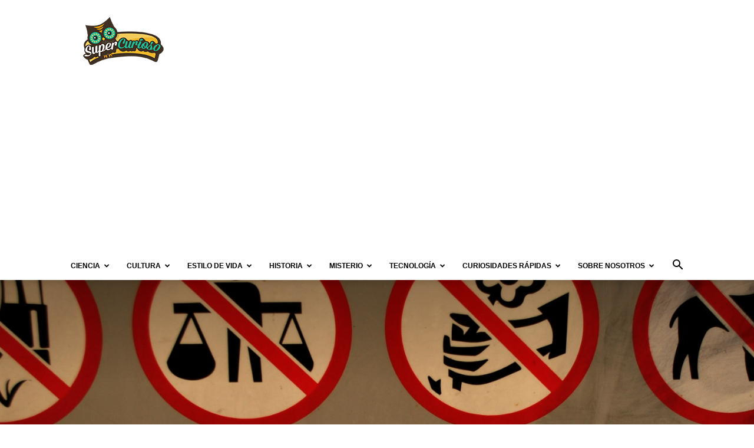

--- FILE ---
content_type: text/html; charset=UTF-8
request_url: https://supercurioso.com/insolitas-prohibiciones/
body_size: 24284
content:
<!doctype html >
<!--[if IE 8]>    <html class="ie8" lang="en"> <![endif]-->
<!--[if IE 9]>    <html class="ie9" lang="en"> <![endif]-->
<!--[if gt IE 8]><!--> <html lang="es"> <!--<![endif]-->
<head>
    <title>10 insólitas prohibiciones alrededor del mundo</title>
    <meta charset="UTF-8" />
    <meta name="viewport" content="width=device-width, initial-scale=1.0">
    <link rel="pingback" href="https://supercurioso.com/xmlrpc.php" />
    <meta name='robots' content='index, follow, max-image-preview:large, max-snippet:-1, max-video-preview:-1' />
<link rel="icon" type="image/png" href="https://supercurioso.com/wp-content/uploads/2014/09/Favicon-Supercurioso-16x16.png"><link rel="apple-touch-icon" sizes="76x76" href="https://supercurioso.com/wp-content/uploads/2014/09/Logo-Supercurioso-76x76.png"/><link rel="apple-touch-icon" sizes="120x120" href="https://supercurioso.com/wp-content/uploads/2014/09/Logo-Supercurioso-120x120.png"/><link rel="apple-touch-icon" sizes="152x152" href="https://supercurioso.com/wp-content/uploads/2014/09/Logo-Supercurioso-152x152.png"/><link rel="apple-touch-icon" sizes="114x114" href="https://supercurioso.com/wp-content/uploads/2014/09/Logo-Supercurioso-114.png"/><link rel="apple-touch-icon" sizes="144x144" href="https://supercurioso.com/wp-content/uploads/2014/09/Logo-Supercurioso-144x144.png"/>
	<!-- This site is optimized with the Yoast SEO Premium plugin v22.0 (Yoast SEO v26.5) - https://yoast.com/wordpress/plugins/seo/ -->
	<meta name="description" content="Sabemos que alrededor del mundo existen distintas leyes que debemos cumplir, sin embargo hay países con insólitas prohibiciones ¿vamos a conocer algunas?" />
	<link rel="canonical" href="https://supercurioso.com/insolitas-prohibiciones/" />
	<meta property="og:locale" content="es_ES" />
	<meta property="og:type" content="article" />
	<meta property="og:title" content="10 insólitas prohibiciones alrededor del mundo" />
	<meta property="og:description" content="Sabemos que alrededor del mundo existen distintas leyes que debemos cumplir, sin embargo hay países con insólitas prohibiciones ¿vamos a conocer algunas?" />
	<meta property="og:url" content="https://supercurioso.com/insolitas-prohibiciones/" />
	<meta property="og:site_name" content="Supercurioso" />
	<meta property="article:publisher" content="https://www.facebook.com/Supercurioso" />
	<meta property="article:author" content="https://www.facebook.com/Supercurioso" />
	<meta property="article:published_time" content="2016-07-23T22:27:41+00:00" />
	<meta property="article:modified_time" content="2021-06-11T22:53:09+00:00" />
	<meta property="og:image" content="https://supercurioso.com/wp-content/uploads/2016/07/00-3.jpg" />
	<meta property="og:image:width" content="1800" />
	<meta property="og:image:height" content="1075" />
	<meta property="og:image:type" content="image/jpeg" />
	<meta name="author" content="Equipo Supercurioso" />
	<meta name="twitter:card" content="summary_large_image" />
	<meta name="twitter:creator" content="@https://twitter.com/supercurioso_es" />
	<meta name="twitter:site" content="@supercurioso_es" />
	<meta name="twitter:label1" content="Escrito por" />
	<meta name="twitter:data1" content="Equipo Supercurioso" />
	<meta name="twitter:label2" content="Tiempo de lectura" />
	<meta name="twitter:data2" content="3 minutos" />
	<script type="application/ld+json" class="yoast-schema-graph">{"@context":"https://schema.org","@graph":[{"@type":"Article","@id":"https://supercurioso.com/insolitas-prohibiciones/#article","isPartOf":{"@id":"https://supercurioso.com/insolitas-prohibiciones/"},"author":{"name":"Equipo Supercurioso","@id":"https://supercurioso.com/#/schema/person/2ef3308b33458623723bbb46c00da46a"},"headline":"10 insólitas prohibiciones alrededor del mundo","datePublished":"2016-07-23T22:27:41+00:00","dateModified":"2021-06-11T22:53:09+00:00","mainEntityOfPage":{"@id":"https://supercurioso.com/insolitas-prohibiciones/"},"wordCount":602,"commentCount":1,"publisher":{"@id":"https://supercurioso.com/#organization"},"image":{"@id":"https://supercurioso.com/insolitas-prohibiciones/#primaryimage"},"thumbnailUrl":"https://supercurioso.com/wp-content/uploads/2016/07/00-3.jpg","keywords":["costumbres extrañas","cultura","insólitas prohibiciones","prohibiciones"],"articleSection":["Cultura","Estilo de vida","Sociedad"],"inLanguage":"es"},{"@type":"WebPage","@id":"https://supercurioso.com/insolitas-prohibiciones/","url":"https://supercurioso.com/insolitas-prohibiciones/","name":"10 insólitas prohibiciones alrededor del mundo","isPartOf":{"@id":"https://supercurioso.com/#website"},"primaryImageOfPage":{"@id":"https://supercurioso.com/insolitas-prohibiciones/#primaryimage"},"image":{"@id":"https://supercurioso.com/insolitas-prohibiciones/#primaryimage"},"thumbnailUrl":"https://supercurioso.com/wp-content/uploads/2016/07/00-3.jpg","datePublished":"2016-07-23T22:27:41+00:00","dateModified":"2021-06-11T22:53:09+00:00","description":"Sabemos que alrededor del mundo existen distintas leyes que debemos cumplir, sin embargo hay países con insólitas prohibiciones ¿vamos a conocer algunas?","breadcrumb":{"@id":"https://supercurioso.com/insolitas-prohibiciones/#breadcrumb"},"inLanguage":"es","potentialAction":[{"@type":"ReadAction","target":["https://supercurioso.com/insolitas-prohibiciones/"]}]},{"@type":"ImageObject","inLanguage":"es","@id":"https://supercurioso.com/insolitas-prohibiciones/#primaryimage","url":"https://supercurioso.com/wp-content/uploads/2016/07/00-3.jpg","contentUrl":"https://supercurioso.com/wp-content/uploads/2016/07/00-3.jpg","width":1800,"height":1075,"caption":"10 insólitas prohibiciones alrededor del mundo"},{"@type":"BreadcrumbList","@id":"https://supercurioso.com/insolitas-prohibiciones/#breadcrumb","itemListElement":[{"@type":"ListItem","position":1,"name":"Portada","item":"https://supercurioso.com/"},{"@type":"ListItem","position":2,"name":"10 insólitas prohibiciones alrededor del mundo"}]},{"@type":"WebSite","@id":"https://supercurioso.com/#website","url":"https://supercurioso.com/","name":"Supercurioso","description":"Web de curiosidades, misterios, ciencia y tecnología","publisher":{"@id":"https://supercurioso.com/#organization"},"potentialAction":[{"@type":"SearchAction","target":{"@type":"EntryPoint","urlTemplate":"https://supercurioso.com/?s={search_term_string}"},"query-input":{"@type":"PropertyValueSpecification","valueRequired":true,"valueName":"search_term_string"}}],"inLanguage":"es"},{"@type":"Organization","@id":"https://supercurioso.com/#organization","name":"Supercurioso","url":"https://supercurioso.com/","logo":{"@type":"ImageObject","inLanguage":"es","@id":"https://supercurioso.com/#/schema/logo/image/","url":"https://supercurioso.com/wp-content/uploads/2014/09/Logo-Supercurioso-152x152.png","contentUrl":"https://supercurioso.com/wp-content/uploads/2014/09/Logo-Supercurioso-152x152.png","width":152,"height":152,"caption":"Supercurioso"},"image":{"@id":"https://supercurioso.com/#/schema/logo/image/"},"sameAs":["https://www.facebook.com/Supercurioso","https://x.com/supercurioso_es"]},{"@type":"Person","@id":"https://supercurioso.com/#/schema/person/2ef3308b33458623723bbb46c00da46a","name":"Equipo Supercurioso","image":{"@type":"ImageObject","inLanguage":"es","@id":"https://supercurioso.com/#/schema/person/image/","url":"https://secure.gravatar.com/avatar/7dd5a3fb411a761b50b1abab3e47354ac51ecbc3c06e363abfe0cebaae4e4aa2?s=96&d=mm&r=g","contentUrl":"https://secure.gravatar.com/avatar/7dd5a3fb411a761b50b1abab3e47354ac51ecbc3c06e363abfe0cebaae4e4aa2?s=96&d=mm&r=g","caption":"Equipo Supercurioso"},"description":"Supercurioso nació en Octubre del 2013 como una idea de @josean_munoz . Una página repleta de artículos curiosos de las más variadas temáticas que nos invita a descubrir y explorar este fantástico e interesante mundo que nos rodea.","sameAs":["https://www.facebook.com/Supercurioso","https://x.com/https://twitter.com/supercurioso_es"],"url":"https://supercurioso.com/author/equipo-supercurioso/"}]}</script>
	<!-- / Yoast SEO Premium plugin. -->


<link rel="alternate" type="application/rss+xml" title="Supercurioso &raquo; Feed" href="https://supercurioso.com/feed/" />
<link rel="alternate" title="oEmbed (JSON)" type="application/json+oembed" href="https://supercurioso.com/wp-json/oembed/1.0/embed?url=https%3A%2F%2Fsupercurioso.com%2Finsolitas-prohibiciones%2F" />
<link rel="alternate" title="oEmbed (XML)" type="text/xml+oembed" href="https://supercurioso.com/wp-json/oembed/1.0/embed?url=https%3A%2F%2Fsupercurioso.com%2Finsolitas-prohibiciones%2F&#038;format=xml" />
<style id='wp-img-auto-sizes-contain-inline-css' type='text/css'>
img:is([sizes=auto i],[sizes^="auto," i]){contain-intrinsic-size:3000px 1500px}
/*# sourceURL=wp-img-auto-sizes-contain-inline-css */
</style>
<style id='wp-emoji-styles-inline-css' type='text/css'>

	img.wp-smiley, img.emoji {
		display: inline !important;
		border: none !important;
		box-shadow: none !important;
		height: 1em !important;
		width: 1em !important;
		margin: 0 0.07em !important;
		vertical-align: -0.1em !important;
		background: none !important;
		padding: 0 !important;
	}
/*# sourceURL=wp-emoji-styles-inline-css */
</style>
<link rel='stylesheet' id='toc-screen-css' href='https://supercurioso.com/wp-content/plugins/table-of-contents-plus/screen.min.css?ver=2411.1' type='text/css' media='all' />
<style id='toc-screen-inline-css' type='text/css'>
div#toc_container ul li {font-size: 90%;}
/*# sourceURL=toc-screen-inline-css */
</style>
<link rel='stylesheet' id='td-plugin-multi-purpose-css' href='https://supercurioso.com/wp-content/plugins/td-composer/td-multi-purpose/style.css?ver=6217cd4d7820e3bfbc83cc495211f01b' type='text/css' media='all' />
<link rel='stylesheet' id='td-theme-css' href='https://supercurioso.com/wp-content/themes/Newspaper/style.css?ver=12.6.5' type='text/css' media='all' />
<style id='td-theme-inline-css' type='text/css'>@media (max-width:767px){.td-header-desktop-wrap{display:none}}@media (min-width:767px){.td-header-mobile-wrap{display:none}}</style>
<link rel='stylesheet' id='td-theme-child-css' href='https://supercurioso.com/wp-content/themes/Newspaper-child/style.css?ver=12.6.5c' type='text/css' media='all' />
<link rel='stylesheet' id='td-legacy-framework-front-style-css' href='https://supercurioso.com/wp-content/plugins/td-composer/legacy/Newspaper/assets/css/td_legacy_main.css?ver=6217cd4d7820e3bfbc83cc495211f01b' type='text/css' media='all' />
<link rel='stylesheet' id='td-standard-pack-framework-front-style-css' href='https://supercurioso.com/wp-content/plugins/td-standard-pack/Newspaper/assets/css/td_standard_pack_main.css?ver=4a3a1b49b2d9e88d0d2e7189313f4145' type='text/css' media='all' />
<link rel='stylesheet' id='tdb_style_cloud_templates_front-css' href='https://supercurioso.com/wp-content/plugins/td-cloud-library/assets/css/tdb_main.css?ver=be262a20ca49ba5e513ad6176c77b975' type='text/css' media='all' />
<script type="text/javascript" src="https://supercurioso.com/wp-includes/js/jquery/jquery.min.js?ver=3.7.1" id="jquery-core-js"></script>
<script type="text/javascript" src="https://supercurioso.com/wp-includes/js/jquery/jquery-migrate.min.js?ver=3.4.1" id="jquery-migrate-js"></script>
<link rel="https://api.w.org/" href="https://supercurioso.com/wp-json/" /><link rel="alternate" title="JSON" type="application/json" href="https://supercurioso.com/wp-json/wp/v2/posts/62260" /><link rel="EditURI" type="application/rsd+xml" title="RSD" href="https://supercurioso.com/xmlrpc.php?rsd" />

<link rel='shortlink' href='https://supercurioso.com/?p=62260' />
<style type="text/css">.aawp .aawp-tb__row--highlight{background-color:#256aaf;}.aawp .aawp-tb__row--highlight{color:#fff;}.aawp .aawp-tb__row--highlight a{color:#fff;}</style><!-- Google Tag Manager -->
<script>(function(w,d,s,l,i){w[l]=w[l]||[];w[l].push({'gtm.start':
new Date().getTime(),event:'gtm.js'});var f=d.getElementsByTagName(s)[0],
j=d.createElement(s),dl=l!='dataLayer'?'&l='+l:'';j.async=true;j.src=
'https://www.googletagmanager.com/gtm.js?id='+i+dl;f.parentNode.insertBefore(j,f);
})(window,document,'script','dataLayer','GTM-TL3QRPWZ');</script>
<!-- End Google Tag Manager -->

<!-- Wisernotify -->
<script>!function () { if (window.t4hto4) console.log("WiserNotify pixel installed multiple time in this page"); else { window.t4hto4 = !0; var t = document, e = window, n = function () { var e = t.createElement("script"); e.type = "text/javascript", e.async = !0, e.src = "https://pt.wisernotify.com/pixel.js?ti=5edv3njkfph3smu", document.body.appendChild(e) }; "complete" === t.readyState ? n() : window.attachEvent ? e.attachEvent("onload", n) : e.addEventListener("load", n, !1) } }();</script>
<!-- End Wisernotify -->    <script>
        window.tdb_global_vars = {"wpRestUrl":"https:\/\/supercurioso.com\/wp-json\/","permalinkStructure":"\/%postname%\/"};
        window.tdb_p_autoload_vars = {"isAjax":false,"isAdminBarShowing":false,"autoloadScrollPercent":50,"postAutoloadStatus":"off","origPostEditUrl":null};
    </script>
    
    <style id="tdb-global-colors">:root{--accent-color:#fff}</style>
	

<!-- JS generated by theme -->

<script>
    
    

	    var tdBlocksArray = []; //here we store all the items for the current page

	    // td_block class - each ajax block uses a object of this class for requests
	    function tdBlock() {
		    this.id = '';
		    this.block_type = 1; //block type id (1-234 etc)
		    this.atts = '';
		    this.td_column_number = '';
		    this.td_current_page = 1; //
		    this.post_count = 0; //from wp
		    this.found_posts = 0; //from wp
		    this.max_num_pages = 0; //from wp
		    this.td_filter_value = ''; //current live filter value
		    this.is_ajax_running = false;
		    this.td_user_action = ''; // load more or infinite loader (used by the animation)
		    this.header_color = '';
		    this.ajax_pagination_infinite_stop = ''; //show load more at page x
	    }

        // td_js_generator - mini detector
        ( function () {
            var htmlTag = document.getElementsByTagName("html")[0];

	        if ( navigator.userAgent.indexOf("MSIE 10.0") > -1 ) {
                htmlTag.className += ' ie10';
            }

            if ( !!navigator.userAgent.match(/Trident.*rv\:11\./) ) {
                htmlTag.className += ' ie11';
            }

	        if ( navigator.userAgent.indexOf("Edge") > -1 ) {
                htmlTag.className += ' ieEdge';
            }

            if ( /(iPad|iPhone|iPod)/g.test(navigator.userAgent) ) {
                htmlTag.className += ' td-md-is-ios';
            }

            var user_agent = navigator.userAgent.toLowerCase();
            if ( user_agent.indexOf("android") > -1 ) {
                htmlTag.className += ' td-md-is-android';
            }

            if ( -1 !== navigator.userAgent.indexOf('Mac OS X')  ) {
                htmlTag.className += ' td-md-is-os-x';
            }

            if ( /chrom(e|ium)/.test(navigator.userAgent.toLowerCase()) ) {
               htmlTag.className += ' td-md-is-chrome';
            }

            if ( -1 !== navigator.userAgent.indexOf('Firefox') ) {
                htmlTag.className += ' td-md-is-firefox';
            }

            if ( -1 !== navigator.userAgent.indexOf('Safari') && -1 === navigator.userAgent.indexOf('Chrome') ) {
                htmlTag.className += ' td-md-is-safari';
            }

            if( -1 !== navigator.userAgent.indexOf('IEMobile') ){
                htmlTag.className += ' td-md-is-iemobile';
            }

        })();

        var tdLocalCache = {};

        ( function () {
            "use strict";

            tdLocalCache = {
                data: {},
                remove: function (resource_id) {
                    delete tdLocalCache.data[resource_id];
                },
                exist: function (resource_id) {
                    return tdLocalCache.data.hasOwnProperty(resource_id) && tdLocalCache.data[resource_id] !== null;
                },
                get: function (resource_id) {
                    return tdLocalCache.data[resource_id];
                },
                set: function (resource_id, cachedData) {
                    tdLocalCache.remove(resource_id);
                    tdLocalCache.data[resource_id] = cachedData;
                }
            };
        })();

    
    
var td_viewport_interval_list=[{"limitBottom":767,"sidebarWidth":228},{"limitBottom":1018,"sidebarWidth":300},{"limitBottom":1140,"sidebarWidth":324}];
var tdc_is_installed="yes";
var td_ajax_url="https:\/\/supercurioso.com\/wp-admin\/admin-ajax.php?td_theme_name=Newspaper&v=12.6.5";
var td_get_template_directory_uri="https:\/\/supercurioso.com\/wp-content\/plugins\/td-composer\/legacy\/common";
var tds_snap_menu="";
var tds_logo_on_sticky="";
var tds_header_style="";
var td_please_wait="Por favor espera...";
var td_email_user_pass_incorrect="Usuario o contrase\u00f1a incorrecta!";
var td_email_user_incorrect="Correo electr\u00f3nico o nombre de usuario incorrecto!";
var td_email_incorrect="Email incorrecto!";
var td_user_incorrect="Username incorrect!";
var td_email_user_empty="Email or username empty!";
var td_pass_empty="Pass empty!";
var td_pass_pattern_incorrect="Invalid Pass Pattern!";
var td_retype_pass_incorrect="Retyped Pass incorrect!";
var tds_more_articles_on_post_enable="";
var tds_more_articles_on_post_time_to_wait="";
var tds_more_articles_on_post_pages_distance_from_top=0;
var tds_captcha="";
var tds_theme_color_site_wide="#00ba92";
var tds_smart_sidebar="";
var tdThemeName="Newspaper";
var tdThemeNameWl="Newspaper";
var td_magnific_popup_translation_tPrev="Anterior (tecla de flecha izquierda)";
var td_magnific_popup_translation_tNext="Siguiente (tecla de flecha derecha)";
var td_magnific_popup_translation_tCounter="%curr% de %total%";
var td_magnific_popup_translation_ajax_tError="El contenido de %url% no pudo cargarse.";
var td_magnific_popup_translation_image_tError="La imagen #%curr% no pudo cargarse.";
var tdBlockNonce="0fa69b5ab9";
var tdMobileMenu="enabled";
var tdMobileSearch="enabled";
var tdDateNamesI18n={"month_names":["enero","febrero","marzo","abril","mayo","junio","julio","agosto","septiembre","octubre","noviembre","diciembre"],"month_names_short":["Ene","Feb","Mar","Abr","May","Jun","Jul","Ago","Sep","Oct","Nov","Dic"],"day_names":["domingo","lunes","martes","mi\u00e9rcoles","jueves","viernes","s\u00e1bado"],"day_names_short":["Dom","Lun","Mar","Mi\u00e9","Jue","Vie","S\u00e1b"]};
var tdb_modal_confirm="Ahorrar";
var tdb_modal_cancel="Cancelar";
var tdb_modal_confirm_alt="S\u00ed";
var tdb_modal_cancel_alt="No";
var td_ad_background_click_link="";
var td_ad_background_click_target="";
</script>


<!-- Header style compiled by theme -->

<style>ul.sf-menu>.menu-item>a{font-size:12px}.td-scroll-up{position:fixed;bottom:4px;right:5px;cursor:pointer;z-index:9999}.ie9 .td-scroll-up{bottom:-70px}.ie9 .td-scroll-up-visible{bottom:5px}@media (max-width:767px){.td-scroll-up.td-hide-scroll-up-on-mob{display:none!important}}.td-scroll-up{display:none;width:40px;height:40px;background-color:var(--td_theme_color,#4db2ec);transform:translate3d(0,70px,0);transition:transform 0.4s cubic-bezier(.55,0,.1,1) 0s}.td-js-loaded .td-scroll-up{display:block!important}.td-scroll-up .td-icon-menu-up{position:relative;color:#fff;font-size:20px;display:block;text-align:center;width:40px;top:7px}.td-scroll-up-visible{transform:translate3d(0,0,0)}.td-md-is-android .td-scroll-up .td-icon-menu-up{padding-top:1px}:root{--td_excl_label:'EXCLUSIVO';--td_theme_color:#00ba92;--td_slider_text:rgba(0,186,146,0.7);--td_mobile_text_active_color:#00ba92}.td-header-style-12 .td-header-menu-wrap-full,.td-header-style-12 .td-affix,.td-grid-style-1.td-hover-1 .td-big-grid-post:hover .td-post-category,.td-grid-style-5.td-hover-1 .td-big-grid-post:hover .td-post-category,.td_category_template_3 .td-current-sub-category,.td_category_template_8 .td-category-header .td-category a.td-current-sub-category,.td_category_template_4 .td-category-siblings .td-category a:hover,.td_block_big_grid_9.td-grid-style-1 .td-post-category,.td_block_big_grid_9.td-grid-style-5 .td-post-category,.td-grid-style-6.td-hover-1 .td-module-thumb:after,.tdm-menu-active-style5 .td-header-menu-wrap .sf-menu>.current-menu-item>a,.tdm-menu-active-style5 .td-header-menu-wrap .sf-menu>.current-menu-ancestor>a,.tdm-menu-active-style5 .td-header-menu-wrap .sf-menu>.current-category-ancestor>a,.tdm-menu-active-style5 .td-header-menu-wrap .sf-menu>li>a:hover,.tdm-menu-active-style5 .td-header-menu-wrap .sf-menu>.sfHover>a{background-color:#00ba92}.td_mega_menu_sub_cats .cur-sub-cat,.td-mega-span h3 a:hover,.td_mod_mega_menu:hover .entry-title a,.header-search-wrap .result-msg a:hover,.td-header-top-menu .td-drop-down-search .td_module_wrap:hover .entry-title a,.td-header-top-menu .td-icon-search:hover,.td-header-wrap .result-msg a:hover,.top-header-menu li a:hover,.top-header-menu .current-menu-item>a,.top-header-menu .current-menu-ancestor>a,.top-header-menu .current-category-ancestor>a,.td-social-icon-wrap>a:hover,.td-header-sp-top-widget .td-social-icon-wrap a:hover,.td_mod_related_posts:hover h3>a,.td-post-template-11 .td-related-title .td-related-left:hover,.td-post-template-11 .td-related-title .td-related-right:hover,.td-post-template-11 .td-related-title .td-cur-simple-item,.td-post-template-11 .td_block_related_posts .td-next-prev-wrap a:hover,.td-category-header .td-pulldown-category-filter-link:hover,.td-category-siblings .td-subcat-dropdown a:hover,.td-category-siblings .td-subcat-dropdown a.td-current-sub-category,.footer-text-wrap .footer-email-wrap a,.footer-social-wrap a:hover,.td_module_17 .td-read-more a:hover,.td_module_18 .td-read-more a:hover,.td_module_19 .td-post-author-name a:hover,.td-pulldown-syle-2 .td-subcat-dropdown:hover .td-subcat-more span,.td-pulldown-syle-2 .td-subcat-dropdown:hover .td-subcat-more i,.td-pulldown-syle-3 .td-subcat-dropdown:hover .td-subcat-more span,.td-pulldown-syle-3 .td-subcat-dropdown:hover .td-subcat-more i,.tdm-menu-active-style3 .tdm-header.td-header-wrap .sf-menu>.current-category-ancestor>a,.tdm-menu-active-style3 .tdm-header.td-header-wrap .sf-menu>.current-menu-ancestor>a,.tdm-menu-active-style3 .tdm-header.td-header-wrap .sf-menu>.current-menu-item>a,.tdm-menu-active-style3 .tdm-header.td-header-wrap .sf-menu>.sfHover>a,.tdm-menu-active-style3 .tdm-header.td-header-wrap .sf-menu>li>a:hover{color:#00ba92}.td-mega-menu-page .wpb_content_element ul li a:hover,.td-theme-wrap .td-aj-search-results .td_module_wrap:hover .entry-title a,.td-theme-wrap .header-search-wrap .result-msg a:hover{color:#00ba92!important}.td_category_template_8 .td-category-header .td-category a.td-current-sub-category,.td_category_template_4 .td-category-siblings .td-category a:hover,.tdm-menu-active-style4 .tdm-header .sf-menu>.current-menu-item>a,.tdm-menu-active-style4 .tdm-header .sf-menu>.current-menu-ancestor>a,.tdm-menu-active-style4 .tdm-header .sf-menu>.current-category-ancestor>a,.tdm-menu-active-style4 .tdm-header .sf-menu>li>a:hover,.tdm-menu-active-style4 .tdm-header .sf-menu>.sfHover>a{border-color:#00ba92}ul.sf-menu>.td-menu-item>a,.td-theme-wrap .td-header-menu-social{font-size:12px}.post blockquote p,.page blockquote p,.td-post-text-content blockquote p{font-size:20px;line-height:21px}ul.sf-menu>.menu-item>a{font-size:12px}.td-scroll-up{position:fixed;bottom:4px;right:5px;cursor:pointer;z-index:9999}.ie9 .td-scroll-up{bottom:-70px}.ie9 .td-scroll-up-visible{bottom:5px}@media (max-width:767px){.td-scroll-up.td-hide-scroll-up-on-mob{display:none!important}}.td-scroll-up{display:none;width:40px;height:40px;background-color:var(--td_theme_color,#4db2ec);transform:translate3d(0,70px,0);transition:transform 0.4s cubic-bezier(.55,0,.1,1) 0s}.td-js-loaded .td-scroll-up{display:block!important}.td-scroll-up .td-icon-menu-up{position:relative;color:#fff;font-size:20px;display:block;text-align:center;width:40px;top:7px}.td-scroll-up-visible{transform:translate3d(0,0,0)}.td-md-is-android .td-scroll-up .td-icon-menu-up{padding-top:1px}:root{--td_excl_label:'EXCLUSIVO';--td_theme_color:#00ba92;--td_slider_text:rgba(0,186,146,0.7);--td_mobile_text_active_color:#00ba92}.td-header-style-12 .td-header-menu-wrap-full,.td-header-style-12 .td-affix,.td-grid-style-1.td-hover-1 .td-big-grid-post:hover .td-post-category,.td-grid-style-5.td-hover-1 .td-big-grid-post:hover .td-post-category,.td_category_template_3 .td-current-sub-category,.td_category_template_8 .td-category-header .td-category a.td-current-sub-category,.td_category_template_4 .td-category-siblings .td-category a:hover,.td_block_big_grid_9.td-grid-style-1 .td-post-category,.td_block_big_grid_9.td-grid-style-5 .td-post-category,.td-grid-style-6.td-hover-1 .td-module-thumb:after,.tdm-menu-active-style5 .td-header-menu-wrap .sf-menu>.current-menu-item>a,.tdm-menu-active-style5 .td-header-menu-wrap .sf-menu>.current-menu-ancestor>a,.tdm-menu-active-style5 .td-header-menu-wrap .sf-menu>.current-category-ancestor>a,.tdm-menu-active-style5 .td-header-menu-wrap .sf-menu>li>a:hover,.tdm-menu-active-style5 .td-header-menu-wrap .sf-menu>.sfHover>a{background-color:#00ba92}.td_mega_menu_sub_cats .cur-sub-cat,.td-mega-span h3 a:hover,.td_mod_mega_menu:hover .entry-title a,.header-search-wrap .result-msg a:hover,.td-header-top-menu .td-drop-down-search .td_module_wrap:hover .entry-title a,.td-header-top-menu .td-icon-search:hover,.td-header-wrap .result-msg a:hover,.top-header-menu li a:hover,.top-header-menu .current-menu-item>a,.top-header-menu .current-menu-ancestor>a,.top-header-menu .current-category-ancestor>a,.td-social-icon-wrap>a:hover,.td-header-sp-top-widget .td-social-icon-wrap a:hover,.td_mod_related_posts:hover h3>a,.td-post-template-11 .td-related-title .td-related-left:hover,.td-post-template-11 .td-related-title .td-related-right:hover,.td-post-template-11 .td-related-title .td-cur-simple-item,.td-post-template-11 .td_block_related_posts .td-next-prev-wrap a:hover,.td-category-header .td-pulldown-category-filter-link:hover,.td-category-siblings .td-subcat-dropdown a:hover,.td-category-siblings .td-subcat-dropdown a.td-current-sub-category,.footer-text-wrap .footer-email-wrap a,.footer-social-wrap a:hover,.td_module_17 .td-read-more a:hover,.td_module_18 .td-read-more a:hover,.td_module_19 .td-post-author-name a:hover,.td-pulldown-syle-2 .td-subcat-dropdown:hover .td-subcat-more span,.td-pulldown-syle-2 .td-subcat-dropdown:hover .td-subcat-more i,.td-pulldown-syle-3 .td-subcat-dropdown:hover .td-subcat-more span,.td-pulldown-syle-3 .td-subcat-dropdown:hover .td-subcat-more i,.tdm-menu-active-style3 .tdm-header.td-header-wrap .sf-menu>.current-category-ancestor>a,.tdm-menu-active-style3 .tdm-header.td-header-wrap .sf-menu>.current-menu-ancestor>a,.tdm-menu-active-style3 .tdm-header.td-header-wrap .sf-menu>.current-menu-item>a,.tdm-menu-active-style3 .tdm-header.td-header-wrap .sf-menu>.sfHover>a,.tdm-menu-active-style3 .tdm-header.td-header-wrap .sf-menu>li>a:hover{color:#00ba92}.td-mega-menu-page .wpb_content_element ul li a:hover,.td-theme-wrap .td-aj-search-results .td_module_wrap:hover .entry-title a,.td-theme-wrap .header-search-wrap .result-msg a:hover{color:#00ba92!important}.td_category_template_8 .td-category-header .td-category a.td-current-sub-category,.td_category_template_4 .td-category-siblings .td-category a:hover,.tdm-menu-active-style4 .tdm-header .sf-menu>.current-menu-item>a,.tdm-menu-active-style4 .tdm-header .sf-menu>.current-menu-ancestor>a,.tdm-menu-active-style4 .tdm-header .sf-menu>.current-category-ancestor>a,.tdm-menu-active-style4 .tdm-header .sf-menu>li>a:hover,.tdm-menu-active-style4 .tdm-header .sf-menu>.sfHover>a{border-color:#00ba92}ul.sf-menu>.td-menu-item>a,.td-theme-wrap .td-header-menu-social{font-size:12px}.post blockquote p,.page blockquote p,.td-post-text-content blockquote p{font-size:20px;line-height:21px}</style>

<!-- Google tag (gtag.js) -->
<script async src="https://www.googletagmanager.com/gtag/js?id=G-7QJD804NGL"></script>
<script>
  window.dataLayer = window.dataLayer || [];
  function gtag(){dataLayer.push(arguments);}
  gtag('js', new Date());

  gtag('config', 'G-7QJD804NGL');
</script>


<script type="application/ld+json">
    {
        "@context": "https://schema.org",
        "@type": "BreadcrumbList",
        "itemListElement": [
            {
                "@type": "ListItem",
                "position": 1,
                "item": {
                    "@type": "WebSite",
                    "@id": "https://supercurioso.com/",
                    "name": "Inicio"
                }
            },
            {
                "@type": "ListItem",
                "position": 2,
                    "item": {
                    "@type": "WebPage",
                    "@id": "https://supercurioso.com/category/cultura/",
                    "name": "Cultura"
                }
            }
            ,{
                "@type": "ListItem",
                "position": 3,
                    "item": {
                    "@type": "WebPage",
                    "@id": "https://supercurioso.com/insolitas-prohibiciones/",
                    "name": "10 insólitas prohibiciones alrededor del mundo"                                
                }
            }    
        ]
    }
</script>

<!-- Button style compiled by theme -->

<style>.tdm-btn-style1{background-color:#00ba92}.tdm-btn-style2:before{border-color:#00ba92}.tdm-btn-style2{color:#00ba92}.tdm-btn-style3{-webkit-box-shadow:0 2px 16px #00ba92;-moz-box-shadow:0 2px 16px #00ba92;box-shadow:0 2px 16px #00ba92}.tdm-btn-style3:hover{-webkit-box-shadow:0 4px 26px #00ba92;-moz-box-shadow:0 4px 26px #00ba92;box-shadow:0 4px 26px #00ba92}</style>

	<style id="tdw-css-placeholder"></style></head>

<body class="wp-singular post-template-default single single-post postid-62260 single-format-standard wp-theme-Newspaper wp-child-theme-Newspaper-child aawp-custom td-standard-pack insolitas-prohibiciones global-block-template-1 single_template_6 td-full-layout" itemscope="itemscope" itemtype="https://schema.org/WebPage">

<div class="td-scroll-up td-hide-scroll-up-on-mob" data-style="style1"><i class="td-icon-menu-up"></i></div>
    <div class="td-menu-background" style="visibility:hidden"></div>
<div id="td-mobile-nav" style="visibility:hidden">
    <div class="td-mobile-container">
        <!-- mobile menu top section -->
        <div class="td-menu-socials-wrap">
            <!-- socials -->
            <div class="td-menu-socials">
                
        <span class="td-social-icon-wrap">
            <a target="_blank" href="https://www.facebook.com/Supercurioso" title="Facebook">
                <i class="td-icon-font td-icon-facebook"></i>
                <span style="display: none">Facebook</span>
            </a>
        </span>
        <span class="td-social-icon-wrap">
            <a target="_blank" href="https://www.instagram.com/supercurioso.oficial/" title="Instagram">
                <i class="td-icon-font td-icon-instagram"></i>
                <span style="display: none">Instagram</span>
            </a>
        </span>
        <span class="td-social-icon-wrap">
            <a target="_blank" href="https://twitter.com/supercurioso_es" title="Twitter">
                <i class="td-icon-font td-icon-twitter"></i>
                <span style="display: none">Twitter</span>
            </a>
        </span>
        <span class="td-social-icon-wrap">
            <a target="_blank" href="https://www.youtube.com/channel/UCZSIYDqgVKR4hmh294LSOfg" title="Youtube">
                <i class="td-icon-font td-icon-youtube"></i>
                <span style="display: none">Youtube</span>
            </a>
        </span>            </div>
            <!-- close button -->
            <div class="td-mobile-close">
                <span><i class="td-icon-close-mobile"></i></span>
            </div>
        </div>

        <!-- login section -->
        
        <!-- menu section -->
        <div class="td-mobile-content">
            <div class="menu-principal-container"><ul id="menu-principal" class="td-mobile-main-menu"><li id="menu-item-5964" class="menu-item menu-item-type-taxonomy menu-item-object-category menu-item-first menu-item-has-children menu-item-5964"><a href="https://supercurioso.com/category/ciencia/">Ciencia<i class="td-icon-menu-right td-element-after"></i></a>
<ul class="sub-menu">
	<li id="menu-item-0" class="menu-item-0"><a href="https://supercurioso.com/category/ciencia/avances-cientificos/">Avances científicos</a></li>
	<li class="menu-item-0"><a href="https://supercurioso.com/category/ciencia/naturaleza/">Naturaleza</a></li>
	<li class="menu-item-0"><a href="https://supercurioso.com/category/ciencia/ser-humano/">Ser humano</a></li>
</ul>
</li>
<li id="menu-item-5965" class="menu-item menu-item-type-taxonomy menu-item-object-category current-post-ancestor current-menu-parent current-post-parent menu-item-has-children menu-item-5965"><a href="https://supercurioso.com/category/cultura/">Cultura<i class="td-icon-menu-right td-element-after"></i></a>
<ul class="sub-menu">
	<li class="menu-item-0"><a href="https://supercurioso.com/category/cultura/arquitectura/">Arquitectura</a></li>
	<li class="menu-item-0"><a href="https://supercurioso.com/category/cultura/arte/">Arte</a></li>
	<li class="menu-item-0"><a href="https://supercurioso.com/category/cultura/cine-y-television/">Cine y Televisión</a></li>
	<li class="menu-item-0"><a href="https://supercurioso.com/category/cultura/literatura/">Literatura</a></li>
	<li class="menu-item-0"><a href="https://supercurioso.com/category/cultura/lugares-curiosos/">Lugares Curiosos</a></li>
	<li class="menu-item-0"><a href="https://supercurioso.com/category/cultura/musica/">Música</a></li>
	<li class="menu-item-0"><a href="https://supercurioso.com/category/cultura/videojuegos-cultura/">Videojuegos</a></li>
</ul>
</li>
<li id="menu-item-5966" class="menu-item menu-item-type-taxonomy menu-item-object-category current-post-ancestor current-menu-parent current-post-parent menu-item-has-children menu-item-5966"><a href="https://supercurioso.com/category/estilo-de-vida/">Estilo de vida<i class="td-icon-menu-right td-element-after"></i></a>
<ul class="sub-menu">
	<li class="menu-item-0"><a href="https://supercurioso.com/category/estilo-de-vida/alimentacion-2/">Alimentación</a></li>
	<li class="menu-item-0"><a href="https://supercurioso.com/category/estilo-de-vida/deportes/">Deportes</a></li>
	<li class="menu-item-0"><a href="https://supercurioso.com/category/estilo-de-vida/educacion/">Educación</a></li>
	<li class="menu-item-0"><a href="https://supercurioso.com/category/estilo-de-vida/fiestas-y-celebraciones/">Fiestas y celebraciones</a></li>
	<li class="menu-item-0"><a href="https://supercurioso.com/category/estilo-de-vida/ocio-y-tiempo-libre/">Ocio y tiempo libre</a></li>
	<li class="menu-item-0"><a href="https://supercurioso.com/category/estilo-de-vida/salud/">Salud</a></li>
	<li class="menu-item-0"><a href="https://supercurioso.com/category/estilo-de-vida/sociedad/">Sociedad</a></li>
</ul>
</li>
<li id="menu-item-5967" class="menu-item menu-item-type-taxonomy menu-item-object-category menu-item-has-children menu-item-5967"><a href="https://supercurioso.com/category/historia/">Historia<i class="td-icon-menu-right td-element-after"></i></a>
<ul class="sub-menu">
	<li class="menu-item-0"><a href="https://supercurioso.com/category/historia/costumbres-y-tradiciones/">Costumbres y tradiciones</a></li>
	<li class="menu-item-0"><a href="https://supercurioso.com/category/historia/guerra/">Guerra</a></li>
	<li class="menu-item-0"><a href="https://supercurioso.com/category/historia/mitologia/">Mitología</a></li>
	<li class="menu-item-0"><a href="https://supercurioso.com/category/historia/origen-de-expresiones/">Origen de Expresiones</a></li>
	<li class="menu-item-0"><a href="https://supercurioso.com/category/historia/personajes-famosos/">Personajes famosos</a></li>
	<li class="menu-item-0"><a href="https://supercurioso.com/category/historia/religion/">Religión</a></li>
</ul>
</li>
<li id="menu-item-5968" class="menu-item menu-item-type-taxonomy menu-item-object-category menu-item-has-children menu-item-5968"><a href="https://supercurioso.com/category/misterio/">Misterio<i class="td-icon-menu-right td-element-after"></i></a>
<ul class="sub-menu">
	<li class="menu-item-0"><a href="https://supercurioso.com/category/misterio/alien/">Alien</a></li>
	<li class="menu-item-0"><a href="https://supercurioso.com/category/misterio/apocalipsis/">Apocalipsis</a></li>
	<li class="menu-item-0"><a href="https://supercurioso.com/category/misterio/fantasmas/">Fantasmas</a></li>
	<li class="menu-item-0"><a href="https://supercurioso.com/category/misterio/leyendas-urbanas/">Leyendas urbanas</a></li>
	<li class="menu-item-0"><a href="https://supercurioso.com/category/misterio/vampiros/">Vampiros</a></li>
	<li class="menu-item-0"><a href="https://supercurioso.com/category/misterio/zombies/">Zombies</a></li>
</ul>
</li>
<li id="menu-item-5969" class="menu-item menu-item-type-taxonomy menu-item-object-category menu-item-has-children menu-item-5969"><a href="https://supercurioso.com/category/tecnologia/">Tecnología<i class="td-icon-menu-right td-element-after"></i></a>
<ul class="sub-menu">
	<li class="menu-item-0"><a href="https://supercurioso.com/category/tecnologia/informatica/">Informática</a></li>
	<li class="menu-item-0"><a href="https://supercurioso.com/category/tecnologia/internet/">Internet</a></li>
	<li class="menu-item-0"><a href="https://supercurioso.com/category/tecnologia/inventos-y-avances-tecnologicos/">Inventos y Avances tecnológicos</a></li>
	<li class="menu-item-0"><a href="https://supercurioso.com/category/tecnologia/motor/">Motor</a></li>
</ul>
</li>
<li id="menu-item-6409" class="menu-item menu-item-type-taxonomy menu-item-object-category menu-item-has-children menu-item-6409"><a href="https://supercurioso.com/category/curiosidades-rapidas/">Curiosidades rápidas<i class="td-icon-menu-right td-element-after"></i></a>
<ul class="sub-menu">
	<li class="menu-item-0"><a href="https://supercurioso.com/category/curiosidades-rapidas/test/">Test</a></li>
</ul>
</li>
<li id="menu-item-6117" class="menu-item menu-item-type-custom menu-item-object-custom menu-item-has-children menu-item-6117"><a href="#">Sobre Nosotros<i class="td-icon-menu-right td-element-after"></i></a>
<ul class="sub-menu">
	<li id="menu-item-6125" class="menu-item menu-item-type-post_type menu-item-object-page menu-item-6125"><a href="https://supercurioso.com/que-es-supercurioso/">¿Qué es Supercurioso?</a></li>
	<li id="menu-item-6096" class="menu-item menu-item-type-post_type menu-item-object-page menu-item-6096"><a title="Colabora con Supercurioso" href="https://supercurioso.com/escribe-en-supercurioso/">Escribe en Supercurioso</a></li>
	<li id="menu-item-6116" class="menu-item menu-item-type-post_type menu-item-object-page menu-item-6116"><a href="https://supercurioso.com/anunciate/">Anúnciate</a></li>
</ul>
</li>
</ul></div>        </div>
    </div>

    <!-- register/login section -->
    </div><div class="td-search-background" style="visibility:hidden"></div>
<div class="td-search-wrap-mob" style="visibility:hidden">
	<div class="td-drop-down-search">
		<form method="get" class="td-search-form" action="https://supercurioso.com/">
			<!-- close button -->
			<div class="td-search-close">
				<span><i class="td-icon-close-mobile"></i></span>
			</div>
			<div role="search" class="td-search-input">
				<span>Buscar</span>
				<input id="td-header-search-mob" type="text" value="" name="s" autocomplete="off" />
			</div>
		</form>
		<div id="td-aj-search-mob" class="td-ajax-search-flex"></div>
	</div>
</div>

    <div id="td-outer-wrap" class="td-theme-wrap">
    
        
            <div class="tdc-header-wrap ">

            <!--
Header style 1
-->


<div class="td-header-wrap td-header-style-1 ">
    
    <div class="td-header-top-menu-full td-container-wrap ">
        <div class="td-container td-header-row td-header-top-menu">
            <!-- LOGIN MODAL -->

                <div id="login-form" class="white-popup-block mfp-hide mfp-with-anim td-login-modal-wrap">
                    <div class="td-login-wrap">
                        <a href="#" aria-label="Back" class="td-back-button"><i class="td-icon-modal-back"></i></a>
                        <div id="td-login-div" class="td-login-form-div td-display-block">
                            <div class="td-login-panel-title">Registrarse</div>
                            <div class="td-login-panel-descr">¡Bienvenido! Ingresa en tu cuenta</div>
                            <div class="td_display_err"></div>
                            <form id="loginForm" action="#" method="post">
                                <div class="td-login-inputs"><input class="td-login-input" autocomplete="username" type="text" name="login_email" id="login_email" value="" required><label for="login_email">tu nombre de usuario</label></div>
                                <div class="td-login-inputs"><input class="td-login-input" autocomplete="current-password" type="password" name="login_pass" id="login_pass" value="" required><label for="login_pass">tu contraseña</label></div>
                                <input type="button"  name="login_button" id="login_button" class="wpb_button btn td-login-button" value="Iniciar sesión">
                                
                            </form>

                            

                            <div class="td-login-info-text"><a href="#" id="forgot-pass-link">¿Olvidaste tu contraseña? consigue ayuda</a></div>
                            
                            
                            
                            
                        </div>

                        

                         <div id="td-forgot-pass-div" class="td-login-form-div td-display-none">
                            <div class="td-login-panel-title">Recuperación de contraseña</div>
                            <div class="td-login-panel-descr">Recupera tu contraseña</div>
                            <div class="td_display_err"></div>
                            <form id="forgotpassForm" action="#" method="post">
                                <div class="td-login-inputs"><input class="td-login-input" type="text" name="forgot_email" id="forgot_email" value="" required><label for="forgot_email">tu correo electrónico</label></div>
                                <input type="button" name="forgot_button" id="forgot_button" class="wpb_button btn td-login-button" value="Enviar mi contraseña">
                            </form>
                            <div class="td-login-info-text">Se te ha enviado una contraseña por correo electrónico.</div>
                        </div>
                        
                        
                    </div>
                </div>
                        </div>
    </div>

    <div class="td-banner-wrap-full td-logo-wrap-full td-container-wrap ">
        <div class="td-container td-header-row td-header-header">
            <div class="td-header-sp-logo">
                        <a class="td-main-logo" href="https://supercurioso.com/">
            <img class="td-retina-data" data-retina="https://supercurioso.com/wp-content/uploads/2015/07/544x180.png" src="https://supercurioso.com/wp-content/uploads/2015/07/272x90.png" alt=""  width="272" height="90"/>
            <span class="td-visual-hidden">Supercurioso</span>
        </a>
                </div>
                            <div class="td-header-sp-recs">
                    <div class="td-header-rec-wrap">
    
 <!-- A generated by theme --> 

<script async src="//pagead2.googlesyndication.com/pagead/js/adsbygoogle.js"></script><div class="td-g-rec td-g-rec-id-header td-a-rec-no-translate tdi_1 td_block_template_1 td-a-rec-no-translate">

<style>.tdi_1.td-a-rec{text-align:center}.tdi_1.td-a-rec:not(.td-a-rec-no-translate){transform:translateZ(0)}.tdi_1 .td-element-style{z-index:-1}.tdi_1.td-a-rec-img{text-align:left}.tdi_1.td-a-rec-img img{margin:0 auto 0 0}@media (max-width:767px){.tdi_1.td-a-rec-img{text-align:center}}</style><script type="text/javascript">
var td_screen_width = window.innerWidth;
window.addEventListener("load", function(){            
	            var placeAdEl = document.getElementById("td-ad-placeholder");
			    if ( null !== placeAdEl && td_screen_width >= 1140 ) {
			        
			        /* large monitors */
			        var adEl = document.createElement("ins");
		            placeAdEl.replaceWith(adEl);	
		            adEl.setAttribute("class", "adsbygoogle");
		            adEl.setAttribute("style", "display:inline-block;width:728px;height:90px");	            		                
		            adEl.setAttribute("data-ad-client", "ca-pub-4572922826340501");
		            adEl.setAttribute("data-ad-slot", "9779132652");	            
			        (adsbygoogle = window.adsbygoogle || []).push({});
			    }
			});window.addEventListener("load", function(){            
	            var placeAdEl = document.getElementById("td-ad-placeholder");
			    if ( null !== placeAdEl && td_screen_width >= 1019  && td_screen_width < 1140 ) {
			    
			        /* landscape tablets */
			        var adEl = document.createElement("ins");
		            placeAdEl.replaceWith(adEl);	
		            adEl.setAttribute("class", "adsbygoogle");
		            adEl.setAttribute("style", "display:inline-block;width:468px;height:60px");	            		                
		            adEl.setAttribute("data-ad-client", "ca-pub-4572922826340501");
		            adEl.setAttribute("data-ad-slot", "9779132652");	            
			        (adsbygoogle = window.adsbygoogle || []).push({});
			    }
			});window.addEventListener("load", function(){            
	            var placeAdEl = document.getElementById("td-ad-placeholder");
			    if ( null !== placeAdEl && td_screen_width >= 768  && td_screen_width < 1019 ) {
			    
			        /* portrait tablets */
			        var adEl = document.createElement("ins");
		            placeAdEl.replaceWith(adEl);	
		            adEl.setAttribute("class", "adsbygoogle");
		            adEl.setAttribute("style", "display:inline-block;width:468px;height:60px");	            		                
		            adEl.setAttribute("data-ad-client", "ca-pub-4572922826340501");
		            adEl.setAttribute("data-ad-slot", "9779132652");	            
			        (adsbygoogle = window.adsbygoogle || []).push({});
			    }
			});window.addEventListener("load", function(){            
	            var placeAdEl = document.getElementById("td-ad-placeholder");
			    if ( null !== placeAdEl && td_screen_width < 768 ) {
			    
			        /* Phones */
			        var adEl = document.createElement("ins");
		            placeAdEl.replaceWith(adEl);	
		            adEl.setAttribute("class", "adsbygoogle");
		            adEl.setAttribute("style", "display:inline-block;width:320px;height:50px");	            		                
		            adEl.setAttribute("data-ad-client", "ca-pub-4572922826340501");
		            adEl.setAttribute("data-ad-slot", "9779132652");	            
			        (adsbygoogle = window.adsbygoogle || []).push({});
			    }
			});</script>
<noscript id="td-ad-placeholder"></noscript></div>

 <!-- end A --> 


</div>                </div>
                    </div>
    </div>

    <div class="td-header-menu-wrap-full td-container-wrap ">
        
        <div class="td-header-menu-wrap td-header-gradient ">
            <div class="td-container td-header-row td-header-main-menu">
                <div id="td-header-menu" role="navigation">
        <div id="td-top-mobile-toggle"><a href="#" role="button" aria-label="Menu"><i class="td-icon-font td-icon-mobile"></i></a></div>
        <div class="td-main-menu-logo td-logo-in-header">
        		<a class="td-mobile-logo td-sticky-disable" aria-label="Logo" href="https://supercurioso.com/">
			<img class="td-retina-data" data-retina="https://supercurioso.com/wp-content/uploads/2015/07/280x96.png" src="https://supercurioso.com/wp-content/uploads/2015/07/140x48.png" alt=""  width="140" height="48"/>
		</a>
			<a class="td-header-logo td-sticky-disable" aria-label="Logo" href="https://supercurioso.com/">
			<img class="td-retina-data" data-retina="https://supercurioso.com/wp-content/uploads/2015/07/544x180.png" src="https://supercurioso.com/wp-content/uploads/2015/07/272x90.png" alt=""  width="140" height="48"/>
		</a>
	    </div>
    <div class="menu-principal-container"><ul id="menu-principal-1" class="sf-menu"><li class="menu-item menu-item-type-taxonomy menu-item-object-category menu-item-first td-menu-item td-mega-menu menu-item-5964"><a href="https://supercurioso.com/category/ciencia/">Ciencia</a>
<ul class="sub-menu">
	<li class="menu-item-0"><div class="td-container-border"><div class="td-mega-grid"><div class="td_block_wrap td_block_mega_menu tdi_2 td_with_ajax_pagination td-pb-border-top td_block_template_1"  data-td-block-uid="tdi_2" ><script>var block_tdi_2 = new tdBlock();
block_tdi_2.id = "tdi_2";
block_tdi_2.atts = '{"limit":4,"td_column_number":3,"ajax_pagination":"next_prev","category_id":"95","show_child_cat":30,"td_ajax_filter_type":"td_category_ids_filter","td_ajax_preloading":"","block_type":"td_block_mega_menu","block_template_id":"","header_color":"","ajax_pagination_infinite_stop":"","offset":"","td_filter_default_txt":"","td_ajax_filter_ids":"","el_class":"","color_preset":"","ajax_pagination_next_prev_swipe":"","border_top":"","css":"","tdc_css":"","class":"tdi_2","tdc_css_class":"tdi_2","tdc_css_class_style":"tdi_2_rand_style"}';
block_tdi_2.td_column_number = "3";
block_tdi_2.block_type = "td_block_mega_menu";
block_tdi_2.post_count = "4";
block_tdi_2.found_posts = "3946";
block_tdi_2.header_color = "";
block_tdi_2.ajax_pagination_infinite_stop = "";
block_tdi_2.max_num_pages = "987";
tdBlocksArray.push(block_tdi_2);
</script><div class="td_mega_menu_sub_cats"><div class="block-mega-child-cats"><a class="cur-sub-cat mega-menu-sub-cat-tdi_2" id="tdi_3" data-td_block_id="tdi_2" data-td_filter_value="" href="https://supercurioso.com/category/ciencia/">Todo</a><a class="mega-menu-sub-cat-tdi_2"  id="tdi_4" data-td_block_id="tdi_2" data-td_filter_value="96" href="https://supercurioso.com/category/ciencia/avances-cientificos/">Avances científicos</a><a class="mega-menu-sub-cat-tdi_2"  id="tdi_5" data-td_block_id="tdi_2" data-td_filter_value="97" href="https://supercurioso.com/category/ciencia/naturaleza/">Naturaleza</a><a class="mega-menu-sub-cat-tdi_2"  id="tdi_6" data-td_block_id="tdi_2" data-td_filter_value="98" href="https://supercurioso.com/category/ciencia/ser-humano/">Ser humano</a></div></div><div id=tdi_2 class="td_block_inner"><div class="td-mega-row"><div class="td-mega-span">
        <div class="td_module_mega_menu td-animation-stack td_mod_mega_menu">
            <div class="td-module-image">
                <div class="td-module-thumb"><a href="https://supercurioso.com/nuevos-roles-tecnologicos-en-la-construccion-de-bim-a-la-ia-y-la-formacion-del-futuro/"  rel="bookmark" class="td-image-wrap " title="Nuevos roles tecnológicos en la construcción: de BIM a la IA y la formación del futuro" ><img width="218" height="150" class="entry-thumb" src="https://supercurioso.com/wp-content/uploads/2025/11/nuevos-roles-tecnologicos-en-la-construccion-218x150.jpg"  srcset="https://supercurioso.com/wp-content/uploads/2025/11/nuevos-roles-tecnologicos-en-la-construccion-218x150.jpg 218w, https://supercurioso.com/wp-content/uploads/2025/11/nuevos-roles-tecnologicos-en-la-construccion-436x300.jpg 436w" sizes="(-webkit-min-device-pixel-ratio: 2) 436px, (min-resolution: 192dpi) 436px, 218px"  alt="nuevos-roles-tecnologicos-en-la-construccion" title="Nuevos roles tecnológicos en la construcción: de BIM a la IA y la formación del futuro" /></a></div>                            </div>

            <div class="item-details">
                <h3 class="entry-title td-module-title"><a href="https://supercurioso.com/nuevos-roles-tecnologicos-en-la-construccion-de-bim-a-la-ia-y-la-formacion-del-futuro/"  rel="bookmark" title="Nuevos roles tecnológicos en la construcción: de BIM a la IA y la formación del futuro">Nuevos roles tecnológicos en la construcción: de BIM a la IA&#8230;</a></h3>            </div>
        </div>
        </div><div class="td-mega-span">
        <div class="td_module_mega_menu td-animation-stack td_mod_mega_menu">
            <div class="td-module-image">
                <div class="td-module-thumb"><a href="https://supercurioso.com/entrevista-al-doctor-y-cirujano-juan-carlos-meneu-diaz/"  rel="bookmark" class="td-image-wrap " title="Entrevistamos al doctor y cirujano Juan Carlos Meneu Díaz sobre la investigación en cirugía" ><img width="218" height="150" class="entry-thumb" src="https://supercurioso.com/wp-content/uploads/2025/08/entrevista-al-doctor-juan-carlos-meneu-diaz-218x150.jpg"  srcset="https://supercurioso.com/wp-content/uploads/2025/08/entrevista-al-doctor-juan-carlos-meneu-diaz-218x150.jpg 218w, https://supercurioso.com/wp-content/uploads/2025/08/entrevista-al-doctor-juan-carlos-meneu-diaz-436x300.jpg 436w" sizes="(-webkit-min-device-pixel-ratio: 2) 436px, (min-resolution: 192dpi) 436px, 218px"  alt="entrevista-al-doctor-juan-carlos-meneu-diaz" title="Entrevistamos al doctor y cirujano Juan Carlos Meneu Díaz sobre la investigación en cirugía" /></a></div>                            </div>

            <div class="item-details">
                <h3 class="entry-title td-module-title"><a href="https://supercurioso.com/entrevista-al-doctor-y-cirujano-juan-carlos-meneu-diaz/"  rel="bookmark" title="Entrevistamos al doctor y cirujano Juan Carlos Meneu Díaz sobre la investigación en cirugía">Entrevistamos al doctor y cirujano Juan Carlos Meneu Díaz sobre la&#8230;</a></h3>            </div>
        </div>
        </div><div class="td-mega-span">
        <div class="td_module_mega_menu td-animation-stack td_mod_mega_menu">
            <div class="td-module-image">
                <div class="td-module-thumb"><a href="https://supercurioso.com/curiosidades-de-la-odontologi/"  rel="bookmark" class="td-image-wrap " title="Curiosidades de la odontología | Tendencias 2025" ><img width="218" height="150" class="entry-thumb" src="https://supercurioso.com/wp-content/uploads/2025/01/storytelling-8-218x150.jpg"  srcset="https://supercurioso.com/wp-content/uploads/2025/01/storytelling-8-218x150.jpg 218w, https://supercurioso.com/wp-content/uploads/2025/01/storytelling-8-436x300.jpg 436w" sizes="(-webkit-min-device-pixel-ratio: 2) 436px, (min-resolution: 192dpi) 436px, 218px"  alt="Curiosidades de la odontología" title="Curiosidades de la odontología | Tendencias 2025" /></a></div>                            </div>

            <div class="item-details">
                <h3 class="entry-title td-module-title"><a href="https://supercurioso.com/curiosidades-de-la-odontologi/"  rel="bookmark" title="Curiosidades de la odontología | Tendencias 2025">Curiosidades de la odontología | Tendencias 2025</a></h3>            </div>
        </div>
        </div><div class="td-mega-span">
        <div class="td_module_mega_menu td-animation-stack td_mod_mega_menu">
            <div class="td-module-image">
                <div class="td-module-thumb"><a href="https://supercurioso.com/novedades-tecnologicas-2025/"  rel="bookmark" class="td-image-wrap " title="Las novedades tecnológicas 2025 | Nintendo Switch ¡y más!" ><img width="218" height="150" class="entry-thumb" src="https://supercurioso.com/wp-content/uploads/2025/02/Novedades-tecnologicas-2025-218x150.jpg"  srcset="https://supercurioso.com/wp-content/uploads/2025/02/Novedades-tecnologicas-2025-218x150.jpg 218w, https://supercurioso.com/wp-content/uploads/2025/02/Novedades-tecnologicas-2025-436x300.jpg 436w" sizes="(-webkit-min-device-pixel-ratio: 2) 436px, (min-resolution: 192dpi) 436px, 218px"  alt="Novedades tecnológicas 2025 Nintendo Switch" title="Las novedades tecnológicas 2025 | Nintendo Switch ¡y más!" /></a></div>                            </div>

            <div class="item-details">
                <h3 class="entry-title td-module-title"><a href="https://supercurioso.com/novedades-tecnologicas-2025/"  rel="bookmark" title="Las novedades tecnológicas 2025 | Nintendo Switch ¡y más!">Las novedades tecnológicas 2025 | Nintendo Switch ¡y más!</a></h3>            </div>
        </div>
        </div></div></div><div class="td-next-prev-wrap"><a href="#" class="td-ajax-prev-page ajax-page-disabled" aria-label="prev-page" id="prev-page-tdi_2" data-td_block_id="tdi_2"><i class="td-next-prev-icon td-icon-font td-icon-menu-left"></i></a><a href="#"  class="td-ajax-next-page" aria-label="next-page" id="next-page-tdi_2" data-td_block_id="tdi_2"><i class="td-next-prev-icon td-icon-font td-icon-menu-right"></i></a></div><div class="clearfix"></div></div> <!-- ./block1 --></div></div></li>
</ul>
</li>
<li class="menu-item menu-item-type-taxonomy menu-item-object-category current-post-ancestor current-menu-parent current-post-parent td-menu-item td-mega-menu menu-item-5965"><a href="https://supercurioso.com/category/cultura/">Cultura</a>
<ul class="sub-menu">
	<li class="menu-item-0"><div class="td-container-border"><div class="td-mega-grid"><div class="td_block_wrap td_block_mega_menu tdi_7 td_with_ajax_pagination td-pb-border-top td_block_template_1"  data-td-block-uid="tdi_7" ><script>var block_tdi_7 = new tdBlock();
block_tdi_7.id = "tdi_7";
block_tdi_7.atts = '{"limit":4,"td_column_number":3,"ajax_pagination":"next_prev","category_id":"99","show_child_cat":30,"td_ajax_filter_type":"td_category_ids_filter","td_ajax_preloading":"","block_type":"td_block_mega_menu","block_template_id":"","header_color":"","ajax_pagination_infinite_stop":"","offset":"","td_filter_default_txt":"","td_ajax_filter_ids":"","el_class":"","color_preset":"","ajax_pagination_next_prev_swipe":"","border_top":"","css":"","tdc_css":"","class":"tdi_7","tdc_css_class":"tdi_7","tdc_css_class_style":"tdi_7_rand_style"}';
block_tdi_7.td_column_number = "3";
block_tdi_7.block_type = "td_block_mega_menu";
block_tdi_7.post_count = "4";
block_tdi_7.found_posts = "2661";
block_tdi_7.header_color = "";
block_tdi_7.ajax_pagination_infinite_stop = "";
block_tdi_7.max_num_pages = "666";
tdBlocksArray.push(block_tdi_7);
</script><div class="td_mega_menu_sub_cats"><div class="block-mega-child-cats"><a class="cur-sub-cat mega-menu-sub-cat-tdi_7" id="tdi_8" data-td_block_id="tdi_7" data-td_filter_value="" href="https://supercurioso.com/category/cultura/">Todo</a><a class="mega-menu-sub-cat-tdi_7"  id="tdi_9" data-td_block_id="tdi_7" data-td_filter_value="104" href="https://supercurioso.com/category/cultura/arquitectura/">Arquitectura</a><a class="mega-menu-sub-cat-tdi_7"  id="tdi_10" data-td_block_id="tdi_7" data-td_filter_value="101" href="https://supercurioso.com/category/cultura/arte/">Arte</a><a class="mega-menu-sub-cat-tdi_7"  id="tdi_11" data-td_block_id="tdi_7" data-td_filter_value="100" href="https://supercurioso.com/category/cultura/cine-y-television/">Cine y Televisión</a><a class="mega-menu-sub-cat-tdi_7"  id="tdi_12" data-td_block_id="tdi_7" data-td_filter_value="103" href="https://supercurioso.com/category/cultura/literatura/">Literatura</a><a class="mega-menu-sub-cat-tdi_7"  id="tdi_13" data-td_block_id="tdi_7" data-td_filter_value="148" href="https://supercurioso.com/category/cultura/lugares-curiosos/">Lugares Curiosos</a><a class="mega-menu-sub-cat-tdi_7"  id="tdi_14" data-td_block_id="tdi_7" data-td_filter_value="102" href="https://supercurioso.com/category/cultura/musica/">Música</a><a class="mega-menu-sub-cat-tdi_7"  id="tdi_15" data-td_block_id="tdi_7" data-td_filter_value="1023" href="https://supercurioso.com/category/cultura/videojuegos-cultura/">Videojuegos</a></div></div><div id=tdi_7 class="td_block_inner"><div class="td-mega-row"><div class="td-mega-span">
        <div class="td_module_mega_menu td-animation-stack td_mod_mega_menu">
            <div class="td-module-image">
                <div class="td-module-thumb"><a href="https://supercurioso.com/como-crear-un-interior-industrial-con-acero-inoxidable/"  rel="bookmark" class="td-image-wrap " title="¿Cómo crear el interior industrial perfecto? Te damos 4 claves" ><img width="218" height="150" class="entry-thumb" src="https://supercurioso.com/wp-content/uploads/2025/12/el-acero-inoxidable-en-los-interiores-industriales-218x150.jpg"  srcset="https://supercurioso.com/wp-content/uploads/2025/12/el-acero-inoxidable-en-los-interiores-industriales-218x150.jpg 218w, https://supercurioso.com/wp-content/uploads/2025/12/el-acero-inoxidable-en-los-interiores-industriales-436x300.jpg 436w" sizes="(-webkit-min-device-pixel-ratio: 2) 436px, (min-resolution: 192dpi) 436px, 218px"  alt="el-acero-inoxidable-en-los-interiores-industriales" title="¿Cómo crear el interior industrial perfecto? Te damos 4 claves" /></a></div>                            </div>

            <div class="item-details">
                <h3 class="entry-title td-module-title"><a href="https://supercurioso.com/como-crear-un-interior-industrial-con-acero-inoxidable/"  rel="bookmark" title="¿Cómo crear el interior industrial perfecto? Te damos 4 claves">¿Cómo crear el interior industrial perfecto? Te damos 4 claves</a></h3>            </div>
        </div>
        </div><div class="td-mega-span">
        <div class="td_module_mega_menu td-animation-stack td_mod_mega_menu">
            <div class="td-module-image">
                <div class="td-module-thumb"><a href="https://supercurioso.com/inventos-que-usas-en-tu-dia-a-dia-cuyo-proposito-original-no-es-el-que-te-imaginas/"  rel="bookmark" class="td-image-wrap " title="4 inventos que usas en tu día a día cuyo propósito original ¡no es el que te imaginas! Entérate de más" ><img width="218" height="150" class="entry-thumb" src="https://supercurioso.com/wp-content/uploads/2025/09/inventos-que-usamos-en-nuestro-dia-a-dia-218x150.jpg"  srcset="https://supercurioso.com/wp-content/uploads/2025/09/inventos-que-usamos-en-nuestro-dia-a-dia-218x150.jpg 218w, https://supercurioso.com/wp-content/uploads/2025/09/inventos-que-usamos-en-nuestro-dia-a-dia-436x300.jpg 436w" sizes="(-webkit-min-device-pixel-ratio: 2) 436px, (min-resolution: 192dpi) 436px, 218px"  alt="inventos-que-usamos-en-nuestro-dia-a-dia" title="4 inventos que usas en tu día a día cuyo propósito original ¡no es el que te imaginas! Entérate de más" /></a></div>                            </div>

            <div class="item-details">
                <h3 class="entry-title td-module-title"><a href="https://supercurioso.com/inventos-que-usas-en-tu-dia-a-dia-cuyo-proposito-original-no-es-el-que-te-imaginas/"  rel="bookmark" title="4 inventos que usas en tu día a día cuyo propósito original ¡no es el que te imaginas! Entérate de más">4 inventos que usas en tu día a día cuyo propósito&#8230;</a></h3>            </div>
        </div>
        </div><div class="td-mega-span">
        <div class="td_module_mega_menu td-animation-stack td_mod_mega_menu">
            <div class="td-module-image">
                <div class="td-module-thumb"><a href="https://supercurioso.com/coca-cola-music-experience/"  rel="bookmark" class="td-image-wrap " title="Comienza la cuenta regresiva para el Coca-Cola Music Experience. ¿Te lo perderás?" ><img width="218" height="150" class="entry-thumb" src="https://supercurioso.com/wp-content/uploads/2025/08/festival-de-musica-coca-cola-music-experience-218x150.jpg"  srcset="https://supercurioso.com/wp-content/uploads/2025/08/festival-de-musica-coca-cola-music-experience-218x150.jpg 218w, https://supercurioso.com/wp-content/uploads/2025/08/festival-de-musica-coca-cola-music-experience-436x300.jpg 436w" sizes="(-webkit-min-device-pixel-ratio: 2) 436px, (min-resolution: 192dpi) 436px, 218px"  alt="festival-de-musica-coca-cola-music-experience" title="Comienza la cuenta regresiva para el Coca-Cola Music Experience. ¿Te lo perderás?" /></a></div>                            </div>

            <div class="item-details">
                <h3 class="entry-title td-module-title"><a href="https://supercurioso.com/coca-cola-music-experience/"  rel="bookmark" title="Comienza la cuenta regresiva para el Coca-Cola Music Experience. ¿Te lo perderás?">Comienza la cuenta regresiva para el Coca-Cola Music Experience. ¿Te lo&#8230;</a></h3>            </div>
        </div>
        </div><div class="td-mega-span">
        <div class="td_module_mega_menu td-animation-stack td_mod_mega_menu">
            <div class="td-module-image">
                <div class="td-module-thumb"><a href="https://supercurioso.com/beneficios-del-papel-tintado/"  rel="bookmark" class="td-image-wrap " title="Conoce los beneficios del papel pintado para personalizar tus espacios" ><img width="218" height="150" class="entry-thumb" src="https://supercurioso.com/wp-content/uploads/2025/07/beneficios-del-papel-pintado-218x150.jpg"  srcset="https://supercurioso.com/wp-content/uploads/2025/07/beneficios-del-papel-pintado-218x150.jpg 218w, https://supercurioso.com/wp-content/uploads/2025/07/beneficios-del-papel-pintado-436x300.jpg 436w" sizes="(-webkit-min-device-pixel-ratio: 2) 436px, (min-resolution: 192dpi) 436px, 218px"  alt="beneficios-del-papel-pintado" title="Conoce los beneficios del papel pintado para personalizar tus espacios" /></a></div>                            </div>

            <div class="item-details">
                <h3 class="entry-title td-module-title"><a href="https://supercurioso.com/beneficios-del-papel-tintado/"  rel="bookmark" title="Conoce los beneficios del papel pintado para personalizar tus espacios">Conoce los beneficios del papel pintado para personalizar tus espacios</a></h3>            </div>
        </div>
        </div></div></div><div class="td-next-prev-wrap"><a href="#" class="td-ajax-prev-page ajax-page-disabled" aria-label="prev-page" id="prev-page-tdi_7" data-td_block_id="tdi_7"><i class="td-next-prev-icon td-icon-font td-icon-menu-left"></i></a><a href="#"  class="td-ajax-next-page" aria-label="next-page" id="next-page-tdi_7" data-td_block_id="tdi_7"><i class="td-next-prev-icon td-icon-font td-icon-menu-right"></i></a></div><div class="clearfix"></div></div> <!-- ./block1 --></div></div></li>
</ul>
</li>
<li class="menu-item menu-item-type-taxonomy menu-item-object-category current-post-ancestor current-menu-parent current-post-parent td-menu-item td-mega-menu menu-item-5966"><a href="https://supercurioso.com/category/estilo-de-vida/">Estilo de vida</a>
<ul class="sub-menu">
	<li class="menu-item-0"><div class="td-container-border"><div class="td-mega-grid"><div class="td_block_wrap td_block_mega_menu tdi_16 td_with_ajax_pagination td-pb-border-top td_block_template_1"  data-td-block-uid="tdi_16" ><script>var block_tdi_16 = new tdBlock();
block_tdi_16.id = "tdi_16";
block_tdi_16.atts = '{"limit":4,"td_column_number":3,"ajax_pagination":"next_prev","category_id":"119","show_child_cat":30,"td_ajax_filter_type":"td_category_ids_filter","td_ajax_preloading":"","block_type":"td_block_mega_menu","block_template_id":"","header_color":"","ajax_pagination_infinite_stop":"","offset":"","td_filter_default_txt":"","td_ajax_filter_ids":"","el_class":"","color_preset":"","ajax_pagination_next_prev_swipe":"","border_top":"","css":"","tdc_css":"","class":"tdi_16","tdc_css_class":"tdi_16","tdc_css_class_style":"tdi_16_rand_style"}';
block_tdi_16.td_column_number = "3";
block_tdi_16.block_type = "td_block_mega_menu";
block_tdi_16.post_count = "4";
block_tdi_16.found_posts = "3809";
block_tdi_16.header_color = "";
block_tdi_16.ajax_pagination_infinite_stop = "";
block_tdi_16.max_num_pages = "953";
tdBlocksArray.push(block_tdi_16);
</script><div class="td_mega_menu_sub_cats"><div class="block-mega-child-cats"><a class="cur-sub-cat mega-menu-sub-cat-tdi_16" id="tdi_17" data-td_block_id="tdi_16" data-td_filter_value="" href="https://supercurioso.com/category/estilo-de-vida/">Todo</a><a class="mega-menu-sub-cat-tdi_16"  id="tdi_18" data-td_block_id="tdi_16" data-td_filter_value="121" href="https://supercurioso.com/category/estilo-de-vida/alimentacion-2/">Alimentación</a><a class="mega-menu-sub-cat-tdi_16"  id="tdi_19" data-td_block_id="tdi_16" data-td_filter_value="124" href="https://supercurioso.com/category/estilo-de-vida/deportes/">Deportes</a><a class="mega-menu-sub-cat-tdi_16"  id="tdi_20" data-td_block_id="tdi_16" data-td_filter_value="136453" href="https://supercurioso.com/category/estilo-de-vida/educacion/">Educación</a><a class="mega-menu-sub-cat-tdi_16"  id="tdi_21" data-td_block_id="tdi_16" data-td_filter_value="136296" href="https://supercurioso.com/category/estilo-de-vida/fiestas-y-celebraciones/">Fiestas y celebraciones</a><a class="mega-menu-sub-cat-tdi_16"  id="tdi_22" data-td_block_id="tdi_16" data-td_filter_value="123" href="https://supercurioso.com/category/estilo-de-vida/ocio-y-tiempo-libre/">Ocio y tiempo libre</a><a class="mega-menu-sub-cat-tdi_16"  id="tdi_23" data-td_block_id="tdi_16" data-td_filter_value="120" href="https://supercurioso.com/category/estilo-de-vida/salud/">Salud</a><a class="mega-menu-sub-cat-tdi_16"  id="tdi_24" data-td_block_id="tdi_16" data-td_filter_value="122" href="https://supercurioso.com/category/estilo-de-vida/sociedad/">Sociedad</a></div></div><div id=tdi_16 class="td_block_inner"><div class="td-mega-row"><div class="td-mega-span">
        <div class="td_module_mega_menu td-animation-stack td_mod_mega_menu">
            <div class="td-module-image">
                <div class="td-module-thumb"><a href="https://supercurioso.com/que-criterios-debes-considerar-para-escoger-un-curso-de-diseno-de-interiores/"  rel="bookmark" class="td-image-wrap " title="¿Qué criterios debes considerar para escoger un curso de diseño de interiores? Te lo contamos" ><img width="218" height="150" class="entry-thumb" src="https://supercurioso.com/wp-content/uploads/2025/12/curso-de-diseno-de-interiores-218x150.jpg"  srcset="https://supercurioso.com/wp-content/uploads/2025/12/curso-de-diseno-de-interiores-218x150.jpg 218w, https://supercurioso.com/wp-content/uploads/2025/12/curso-de-diseno-de-interiores-436x300.jpg 436w" sizes="(-webkit-min-device-pixel-ratio: 2) 436px, (min-resolution: 192dpi) 436px, 218px"  alt="curso-de-diseno-de-interiores" title="¿Qué criterios debes considerar para escoger un curso de diseño de interiores? Te lo contamos" /></a></div>                            </div>

            <div class="item-details">
                <h3 class="entry-title td-module-title"><a href="https://supercurioso.com/que-criterios-debes-considerar-para-escoger-un-curso-de-diseno-de-interiores/"  rel="bookmark" title="¿Qué criterios debes considerar para escoger un curso de diseño de interiores? Te lo contamos">¿Qué criterios debes considerar para escoger un curso de diseño de&#8230;</a></h3>            </div>
        </div>
        </div><div class="td-mega-span">
        <div class="td_module_mega_menu td-animation-stack td_mod_mega_menu">
            <div class="td-module-image">
                <div class="td-module-thumb"><a href="https://supercurioso.com/tratamientos-esteticos-para-tener-mejor-cabello-y-piel/"  rel="bookmark" class="td-image-wrap " title="Trasplantes capilares, tratamientos para la hiperhidrosis capilar y otros procedimientos estéticos que te harán ver y sentirte mejor" ><img width="218" height="150" class="entry-thumb" src="https://supercurioso.com/wp-content/uploads/2025/09/trasplante-capilar-y-tratamiento-para-la-hiperhidrosis-capilar-218x150.jpg"  srcset="https://supercurioso.com/wp-content/uploads/2025/09/trasplante-capilar-y-tratamiento-para-la-hiperhidrosis-capilar-218x150.jpg 218w, https://supercurioso.com/wp-content/uploads/2025/09/trasplante-capilar-y-tratamiento-para-la-hiperhidrosis-capilar-436x300.jpg 436w" sizes="(-webkit-min-device-pixel-ratio: 2) 436px, (min-resolution: 192dpi) 436px, 218px"  alt="trasplante-capilar-y-tratamiento-para-la-hiperhidrosis-capilar" title="Trasplantes capilares, tratamientos para la hiperhidrosis capilar y otros procedimientos estéticos que te harán ver y sentirte mejor" /></a></div>                            </div>

            <div class="item-details">
                <h3 class="entry-title td-module-title"><a href="https://supercurioso.com/tratamientos-esteticos-para-tener-mejor-cabello-y-piel/"  rel="bookmark" title="Trasplantes capilares, tratamientos para la hiperhidrosis capilar y otros procedimientos estéticos que te harán ver y sentirte mejor">Trasplantes capilares, tratamientos para la hiperhidrosis capilar y otros procedimientos estéticos&#8230;</a></h3>            </div>
        </div>
        </div><div class="td-mega-span">
        <div class="td_module_mega_menu td-animation-stack td_mod_mega_menu">
            <div class="td-module-image">
                <div class="td-module-thumb"><a href="https://supercurioso.com/como-elegir-el-mejor-seguro-de-mascotas/"  rel="bookmark" class="td-image-wrap " title="Cómo elegir el mejor seguro de mascotas: todo lo que debes saber con la nueva ley" ><img width="218" height="150" class="entry-thumb" src="https://supercurioso.com/wp-content/uploads/2025/09/como-elegir-un-seguro-de-mascotas-218x150.jpg"  srcset="https://supercurioso.com/wp-content/uploads/2025/09/como-elegir-un-seguro-de-mascotas-218x150.jpg 218w, https://supercurioso.com/wp-content/uploads/2025/09/como-elegir-un-seguro-de-mascotas-436x300.jpg 436w" sizes="(-webkit-min-device-pixel-ratio: 2) 436px, (min-resolution: 192dpi) 436px, 218px"  alt="como-elegir-un-seguro-de-mascotas" title="Cómo elegir el mejor seguro de mascotas: todo lo que debes saber con la nueva ley" /></a></div>                            </div>

            <div class="item-details">
                <h3 class="entry-title td-module-title"><a href="https://supercurioso.com/como-elegir-el-mejor-seguro-de-mascotas/"  rel="bookmark" title="Cómo elegir el mejor seguro de mascotas: todo lo que debes saber con la nueva ley">Cómo elegir el mejor seguro de mascotas: todo lo que debes&#8230;</a></h3>            </div>
        </div>
        </div><div class="td-mega-span">
        <div class="td_module_mega_menu td-animation-stack td_mod_mega_menu">
            <div class="td-module-image">
                <div class="td-module-thumb"><a href="https://supercurioso.com/beneficios-de-la-terapia-de-pareja-online/"  rel="bookmark" class="td-image-wrap " title="Terapia de pareja online: la herramienta que está salvando miles de relaciones" ><img width="218" height="150" class="entry-thumb" src="https://supercurioso.com/wp-content/uploads/2025/07/beneficios-de-la-terapia-de-pareja-online-218x150.jpg"  srcset="https://supercurioso.com/wp-content/uploads/2025/07/beneficios-de-la-terapia-de-pareja-online-218x150.jpg 218w, https://supercurioso.com/wp-content/uploads/2025/07/beneficios-de-la-terapia-de-pareja-online-436x300.jpg 436w" sizes="(-webkit-min-device-pixel-ratio: 2) 436px, (min-resolution: 192dpi) 436px, 218px"  alt="beneficios-de-la-terapia-de-pareja-online" title="Terapia de pareja online: la herramienta que está salvando miles de relaciones" /></a></div>                            </div>

            <div class="item-details">
                <h3 class="entry-title td-module-title"><a href="https://supercurioso.com/beneficios-de-la-terapia-de-pareja-online/"  rel="bookmark" title="Terapia de pareja online: la herramienta que está salvando miles de relaciones">Terapia de pareja online: la herramienta que está salvando miles de&#8230;</a></h3>            </div>
        </div>
        </div></div></div><div class="td-next-prev-wrap"><a href="#" class="td-ajax-prev-page ajax-page-disabled" aria-label="prev-page" id="prev-page-tdi_16" data-td_block_id="tdi_16"><i class="td-next-prev-icon td-icon-font td-icon-menu-left"></i></a><a href="#"  class="td-ajax-next-page" aria-label="next-page" id="next-page-tdi_16" data-td_block_id="tdi_16"><i class="td-next-prev-icon td-icon-font td-icon-menu-right"></i></a></div><div class="clearfix"></div></div> <!-- ./block1 --></div></div></li>
</ul>
</li>
<li class="menu-item menu-item-type-taxonomy menu-item-object-category td-menu-item td-mega-menu menu-item-5967"><a href="https://supercurioso.com/category/historia/">Historia</a>
<ul class="sub-menu">
	<li class="menu-item-0"><div class="td-container-border"><div class="td-mega-grid"><div class="td_block_wrap td_block_mega_menu tdi_25 td_with_ajax_pagination td-pb-border-top td_block_template_1"  data-td-block-uid="tdi_25" ><script>var block_tdi_25 = new tdBlock();
block_tdi_25.id = "tdi_25";
block_tdi_25.atts = '{"limit":4,"td_column_number":3,"ajax_pagination":"next_prev","category_id":"89","show_child_cat":30,"td_ajax_filter_type":"td_category_ids_filter","td_ajax_preloading":"","block_type":"td_block_mega_menu","block_template_id":"","header_color":"","ajax_pagination_infinite_stop":"","offset":"","td_filter_default_txt":"","td_ajax_filter_ids":"","el_class":"","color_preset":"","ajax_pagination_next_prev_swipe":"","border_top":"","css":"","tdc_css":"","class":"tdi_25","tdc_css_class":"tdi_25","tdc_css_class_style":"tdi_25_rand_style"}';
block_tdi_25.td_column_number = "3";
block_tdi_25.block_type = "td_block_mega_menu";
block_tdi_25.post_count = "4";
block_tdi_25.found_posts = "3524";
block_tdi_25.header_color = "";
block_tdi_25.ajax_pagination_infinite_stop = "";
block_tdi_25.max_num_pages = "881";
tdBlocksArray.push(block_tdi_25);
</script><div class="td_mega_menu_sub_cats"><div class="block-mega-child-cats"><a class="cur-sub-cat mega-menu-sub-cat-tdi_25" id="tdi_26" data-td_block_id="tdi_25" data-td_filter_value="" href="https://supercurioso.com/category/historia/">Todo</a><a class="mega-menu-sub-cat-tdi_25"  id="tdi_27" data-td_block_id="tdi_25" data-td_filter_value="93" href="https://supercurioso.com/category/historia/costumbres-y-tradiciones/">Costumbres y tradiciones</a><a class="mega-menu-sub-cat-tdi_25"  id="tdi_28" data-td_block_id="tdi_25" data-td_filter_value="90" href="https://supercurioso.com/category/historia/guerra/">Guerra</a><a class="mega-menu-sub-cat-tdi_25"  id="tdi_29" data-td_block_id="tdi_25" data-td_filter_value="125" href="https://supercurioso.com/category/historia/mitologia/">Mitología</a><a class="mega-menu-sub-cat-tdi_25"  id="tdi_30" data-td_block_id="tdi_25" data-td_filter_value="94" href="https://supercurioso.com/category/historia/origen-de-expresiones/">Origen de Expresiones</a><a class="mega-menu-sub-cat-tdi_25"  id="tdi_31" data-td_block_id="tdi_25" data-td_filter_value="91" href="https://supercurioso.com/category/historia/personajes-famosos/">Personajes famosos</a><a class="mega-menu-sub-cat-tdi_25"  id="tdi_32" data-td_block_id="tdi_25" data-td_filter_value="92" href="https://supercurioso.com/category/historia/religion/">Religión</a></div></div><div id=tdi_25 class="td_block_inner"><div class="td-mega-row"><div class="td-mega-span">
        <div class="td_module_mega_menu td-animation-stack td_mod_mega_menu">
            <div class="td-module-image">
                <div class="td-module-thumb"><a href="https://supercurioso.com/historia-de-los-casinos-en-mexico/"  rel="bookmark" class="td-image-wrap " title="Conoce la historia de los casinos en México, desde la antigüedad hasta la Era Digital" ><img width="218" height="150" class="entry-thumb" src="https://supercurioso.com/wp-content/uploads/2025/12/historia-de-los-casinos-en-mexico-218x150.jpg"  srcset="https://supercurioso.com/wp-content/uploads/2025/12/historia-de-los-casinos-en-mexico-218x150.jpg 218w, https://supercurioso.com/wp-content/uploads/2025/12/historia-de-los-casinos-en-mexico-436x300.jpg 436w" sizes="(-webkit-min-device-pixel-ratio: 2) 436px, (min-resolution: 192dpi) 436px, 218px"  alt="historia-de-los-casinos-en-mexico" title="Conoce la historia de los casinos en México, desde la antigüedad hasta la Era Digital" /></a></div>                            </div>

            <div class="item-details">
                <h3 class="entry-title td-module-title"><a href="https://supercurioso.com/historia-de-los-casinos-en-mexico/"  rel="bookmark" title="Conoce la historia de los casinos en México, desde la antigüedad hasta la Era Digital">Conoce la historia de los casinos en México, desde la antigüedad&#8230;</a></h3>            </div>
        </div>
        </div><div class="td-mega-span">
        <div class="td_module_mega_menu td-animation-stack td_mod_mega_menu">
            <div class="td-module-image">
                <div class="td-module-thumb"><a href="https://supercurioso.com/el-camino-portugues-desde-tui/"  rel="bookmark" class="td-image-wrap " title="Conoce la historia y algunas leyendas del Camino Portugués desde Tui" ><img width="218" height="150" class="entry-thumb" src="https://supercurioso.com/wp-content/uploads/2025/10/camino-portugues-desde-tui-218x150.jpg"  srcset="https://supercurioso.com/wp-content/uploads/2025/10/camino-portugues-desde-tui-218x150.jpg 218w, https://supercurioso.com/wp-content/uploads/2025/10/camino-portugues-desde-tui-436x300.jpg 436w" sizes="(-webkit-min-device-pixel-ratio: 2) 436px, (min-resolution: 192dpi) 436px, 218px"  alt="camino-portugues-desde-tui" title="Conoce la historia y algunas leyendas del Camino Portugués desde Tui" /></a></div>                            </div>

            <div class="item-details">
                <h3 class="entry-title td-module-title"><a href="https://supercurioso.com/el-camino-portugues-desde-tui/"  rel="bookmark" title="Conoce la historia y algunas leyendas del Camino Portugués desde Tui">Conoce la historia y algunas leyendas del Camino Portugués desde Tui</a></h3>            </div>
        </div>
        </div><div class="td-mega-span">
        <div class="td_module_mega_menu td-animation-stack td_mod_mega_menu">
            <div class="td-module-image">
                <div class="td-module-thumb"><a href="https://supercurioso.com/quien-fue-marco-aurelio/"  rel="bookmark" class="td-image-wrap " title="Quién fue Marco Aurelio | Un filósofo emperador" ><img width="218" height="150" class="entry-thumb" src="https://supercurioso.com/wp-content/uploads/2025/02/quien-fue-marco-aurelio-218x150.jpg"  srcset="https://supercurioso.com/wp-content/uploads/2025/02/quien-fue-marco-aurelio-218x150.jpg 218w, https://supercurioso.com/wp-content/uploads/2025/02/quien-fue-marco-aurelio-436x300.jpg 436w" sizes="(-webkit-min-device-pixel-ratio: 2) 436px, (min-resolution: 192dpi) 436px, 218px"  alt="Quién fue Marco Aurelio" title="Quién fue Marco Aurelio | Un filósofo emperador" /></a></div>                            </div>

            <div class="item-details">
                <h3 class="entry-title td-module-title"><a href="https://supercurioso.com/quien-fue-marco-aurelio/"  rel="bookmark" title="Quién fue Marco Aurelio | Un filósofo emperador">Quién fue Marco Aurelio | Un filósofo emperador</a></h3>            </div>
        </div>
        </div><div class="td-mega-span">
        <div class="td_module_mega_menu td-animation-stack td_mod_mega_menu">
            <div class="td-module-image">
                <div class="td-module-thumb"><a href="https://supercurioso.com/curiosidades-sobre-winston-churchill/"  rel="bookmark" class="td-image-wrap " title="Curiosidades sobre Winston Churchill | ¡Un líder con agallas!" ><img width="218" height="150" class="entry-thumb" src="https://supercurioso.com/wp-content/uploads/2025/02/curiosidades-sobre-winston-churchill-218x150.jpg"  srcset="https://supercurioso.com/wp-content/uploads/2025/02/curiosidades-sobre-winston-churchill-218x150.jpg 218w, https://supercurioso.com/wp-content/uploads/2025/02/curiosidades-sobre-winston-churchill-436x300.jpg 436w" sizes="(-webkit-min-device-pixel-ratio: 2) 436px, (min-resolution: 192dpi) 436px, 218px"  alt="Curiosidades sobre Winston Churchill" title="Curiosidades sobre Winston Churchill | ¡Un líder con agallas!" /></a></div>                            </div>

            <div class="item-details">
                <h3 class="entry-title td-module-title"><a href="https://supercurioso.com/curiosidades-sobre-winston-churchill/"  rel="bookmark" title="Curiosidades sobre Winston Churchill | ¡Un líder con agallas!">Curiosidades sobre Winston Churchill | ¡Un líder con agallas!</a></h3>            </div>
        </div>
        </div></div></div><div class="td-next-prev-wrap"><a href="#" class="td-ajax-prev-page ajax-page-disabled" aria-label="prev-page" id="prev-page-tdi_25" data-td_block_id="tdi_25"><i class="td-next-prev-icon td-icon-font td-icon-menu-left"></i></a><a href="#"  class="td-ajax-next-page" aria-label="next-page" id="next-page-tdi_25" data-td_block_id="tdi_25"><i class="td-next-prev-icon td-icon-font td-icon-menu-right"></i></a></div><div class="clearfix"></div></div> <!-- ./block1 --></div></div></li>
</ul>
</li>
<li class="menu-item menu-item-type-taxonomy menu-item-object-category td-menu-item td-mega-menu menu-item-5968"><a href="https://supercurioso.com/category/misterio/">Misterio</a>
<ul class="sub-menu">
	<li class="menu-item-0"><div class="td-container-border"><div class="td-mega-grid"><div class="td_block_wrap td_block_mega_menu tdi_33 td_with_ajax_pagination td-pb-border-top td_block_template_1"  data-td-block-uid="tdi_33" ><script>var block_tdi_33 = new tdBlock();
block_tdi_33.id = "tdi_33";
block_tdi_33.atts = '{"limit":4,"td_column_number":3,"ajax_pagination":"next_prev","category_id":"109","show_child_cat":30,"td_ajax_filter_type":"td_category_ids_filter","td_ajax_preloading":"","block_type":"td_block_mega_menu","block_template_id":"","header_color":"","ajax_pagination_infinite_stop":"","offset":"","td_filter_default_txt":"","td_ajax_filter_ids":"","el_class":"","color_preset":"","ajax_pagination_next_prev_swipe":"","border_top":"","css":"","tdc_css":"","class":"tdi_33","tdc_css_class":"tdi_33","tdc_css_class_style":"tdi_33_rand_style"}';
block_tdi_33.td_column_number = "3";
block_tdi_33.block_type = "td_block_mega_menu";
block_tdi_33.post_count = "4";
block_tdi_33.found_posts = "816";
block_tdi_33.header_color = "";
block_tdi_33.ajax_pagination_infinite_stop = "";
block_tdi_33.max_num_pages = "204";
tdBlocksArray.push(block_tdi_33);
</script><div class="td_mega_menu_sub_cats"><div class="block-mega-child-cats"><a class="cur-sub-cat mega-menu-sub-cat-tdi_33" id="tdi_34" data-td_block_id="tdi_33" data-td_filter_value="" href="https://supercurioso.com/category/misterio/">Todo</a><a class="mega-menu-sub-cat-tdi_33"  id="tdi_35" data-td_block_id="tdi_33" data-td_filter_value="115" href="https://supercurioso.com/category/misterio/alien/">Alien</a><a class="mega-menu-sub-cat-tdi_33"  id="tdi_36" data-td_block_id="tdi_33" data-td_filter_value="118" href="https://supercurioso.com/category/misterio/apocalipsis/">Apocalipsis</a><a class="mega-menu-sub-cat-tdi_33"  id="tdi_37" data-td_block_id="tdi_33" data-td_filter_value="114" href="https://supercurioso.com/category/misterio/fantasmas/">Fantasmas</a><a class="mega-menu-sub-cat-tdi_33"  id="tdi_38" data-td_block_id="tdi_33" data-td_filter_value="113" href="https://supercurioso.com/category/misterio/leyendas-urbanas/">Leyendas urbanas</a><a class="mega-menu-sub-cat-tdi_33"  id="tdi_39" data-td_block_id="tdi_33" data-td_filter_value="117" href="https://supercurioso.com/category/misterio/vampiros/">Vampiros</a><a class="mega-menu-sub-cat-tdi_33"  id="tdi_40" data-td_block_id="tdi_33" data-td_filter_value="116" href="https://supercurioso.com/category/misterio/zombies/">Zombies</a></div></div><div id=tdi_33 class="td_block_inner"><div class="td-mega-row"><div class="td-mega-span">
        <div class="td_module_mega_menu td-animation-stack td_mod_mega_menu">
            <div class="td-module-image">
                <div class="td-module-thumb"><a href="https://supercurioso.com/donde-esta-la-tumba-de-dracula/"  rel="bookmark" class="td-image-wrap " title="¿Dónde está la tumba de Drácula? | Un secreto sin paradero" ><img width="218" height="150" class="entry-thumb" src="https://supercurioso.com/wp-content/uploads/2025/02/donde-esta-la-tumba-de-dracula-218x150.jpg"  srcset="https://supercurioso.com/wp-content/uploads/2025/02/donde-esta-la-tumba-de-dracula-218x150.jpg 218w, https://supercurioso.com/wp-content/uploads/2025/02/donde-esta-la-tumba-de-dracula-436x300.jpg 436w" sizes="(-webkit-min-device-pixel-ratio: 2) 436px, (min-resolution: 192dpi) 436px, 218px"  alt="¿Dónde está la tumba de Drácula?" title="¿Dónde está la tumba de Drácula? | Un secreto sin paradero" /></a></div>                            </div>

            <div class="item-details">
                <h3 class="entry-title td-module-title"><a href="https://supercurioso.com/donde-esta-la-tumba-de-dracula/"  rel="bookmark" title="¿Dónde está la tumba de Drácula? | Un secreto sin paradero">¿Dónde está la tumba de Drácula? | Un secreto sin paradero</a></h3>            </div>
        </div>
        </div><div class="td-mega-span">
        <div class="td_module_mega_menu td-animation-stack td_mod_mega_menu">
            <div class="td-module-image">
                <div class="td-module-thumb"><a href="https://supercurioso.com/gatos-y-brujas-curiosidades/"  rel="bookmark" class="td-image-wrap " title="Gatos y brujas | Curiosidades mágicas" ><img width="218" height="150" class="entry-thumb" src="https://supercurioso.com/wp-content/uploads/2019/01/curiosidades-magicas-entre-gatos-y-brujas-218x150.jpg"  srcset="https://supercurioso.com/wp-content/uploads/2019/01/curiosidades-magicas-entre-gatos-y-brujas-218x150.jpg 218w, https://supercurioso.com/wp-content/uploads/2019/01/curiosidades-magicas-entre-gatos-y-brujas-436x300.jpg 436w" sizes="(-webkit-min-device-pixel-ratio: 2) 436px, (min-resolution: 192dpi) 436px, 218px"  alt="Curiosidades mágicas entre gatos y brujas" title="Gatos y brujas | Curiosidades mágicas" /></a></div>                            </div>

            <div class="item-details">
                <h3 class="entry-title td-module-title"><a href="https://supercurioso.com/gatos-y-brujas-curiosidades/"  rel="bookmark" title="Gatos y brujas | Curiosidades mágicas">Gatos y brujas | Curiosidades mágicas</a></h3>            </div>
        </div>
        </div><div class="td-mega-span">
        <div class="td_module_mega_menu td-animation-stack td_mod_mega_menu">
            <div class="td-module-image">
                <div class="td-module-thumb"><a href="https://supercurioso.com/leyendas-de-terror-espanolas/"  rel="bookmark" class="td-image-wrap " title="Leyendas de terror españolas | ¡La curiosidad y el miedo se juntan!" ><img width="218" height="150" class="entry-thumb" src="https://supercurioso.com/wp-content/uploads/2024/10/leyendas-de-terror-espanolas-218x150.jpg"  srcset="https://supercurioso.com/wp-content/uploads/2024/10/leyendas-de-terror-espanolas-218x150.jpg 218w, https://supercurioso.com/wp-content/uploads/2024/10/leyendas-de-terror-espanolas-436x300.jpg 436w" sizes="(-webkit-min-device-pixel-ratio: 2) 436px, (min-resolution: 192dpi) 436px, 218px"  alt="Leyendas de terror españolas" title="Leyendas de terror españolas | ¡La curiosidad y el miedo se juntan!" /></a></div>                            </div>

            <div class="item-details">
                <h3 class="entry-title td-module-title"><a href="https://supercurioso.com/leyendas-de-terror-espanolas/"  rel="bookmark" title="Leyendas de terror españolas | ¡La curiosidad y el miedo se juntan!">Leyendas de terror españolas | ¡La curiosidad y el miedo se&#8230;</a></h3>            </div>
        </div>
        </div><div class="td-mega-span">
        <div class="td_module_mega_menu td-animation-stack td_mod_mega_menu">
            <div class="td-module-image">
                <div class="td-module-thumb"><a href="https://supercurioso.com/leyendas-colombianas-de-terror/"  rel="bookmark" class="td-image-wrap " title="Leyendas colombianas de terror | ¡Te causará escalofríos!" ><img width="218" height="150" class="entry-thumb" src="https://supercurioso.com/wp-content/uploads/2024/10/leyendas-colombianas-de-terror-218x150.jpg"  srcset="https://supercurioso.com/wp-content/uploads/2024/10/leyendas-colombianas-de-terror-218x150.jpg 218w, https://supercurioso.com/wp-content/uploads/2024/10/leyendas-colombianas-de-terror-436x300.jpg 436w" sizes="(-webkit-min-device-pixel-ratio: 2) 436px, (min-resolution: 192dpi) 436px, 218px"  alt="Leyendas colombianas de terror" title="Leyendas colombianas de terror | ¡Te causará escalofríos!" /></a></div>                            </div>

            <div class="item-details">
                <h3 class="entry-title td-module-title"><a href="https://supercurioso.com/leyendas-colombianas-de-terror/"  rel="bookmark" title="Leyendas colombianas de terror | ¡Te causará escalofríos!">Leyendas colombianas de terror | ¡Te causará escalofríos!</a></h3>            </div>
        </div>
        </div></div></div><div class="td-next-prev-wrap"><a href="#" class="td-ajax-prev-page ajax-page-disabled" aria-label="prev-page" id="prev-page-tdi_33" data-td_block_id="tdi_33"><i class="td-next-prev-icon td-icon-font td-icon-menu-left"></i></a><a href="#"  class="td-ajax-next-page" aria-label="next-page" id="next-page-tdi_33" data-td_block_id="tdi_33"><i class="td-next-prev-icon td-icon-font td-icon-menu-right"></i></a></div><div class="clearfix"></div></div> <!-- ./block1 --></div></div></li>
</ul>
</li>
<li class="menu-item menu-item-type-taxonomy menu-item-object-category td-menu-item td-mega-menu menu-item-5969"><a href="https://supercurioso.com/category/tecnologia/">Tecnología</a>
<ul class="sub-menu">
	<li class="menu-item-0"><div class="td-container-border"><div class="td-mega-grid"><div class="td_block_wrap td_block_mega_menu tdi_41 td_with_ajax_pagination td-pb-border-top td_block_template_1"  data-td-block-uid="tdi_41" ><script>var block_tdi_41 = new tdBlock();
block_tdi_41.id = "tdi_41";
block_tdi_41.atts = '{"limit":4,"td_column_number":3,"ajax_pagination":"next_prev","category_id":"105","show_child_cat":30,"td_ajax_filter_type":"td_category_ids_filter","td_ajax_preloading":"","block_type":"td_block_mega_menu","block_template_id":"","header_color":"","ajax_pagination_infinite_stop":"","offset":"","td_filter_default_txt":"","td_ajax_filter_ids":"","el_class":"","color_preset":"","ajax_pagination_next_prev_swipe":"","border_top":"","css":"","tdc_css":"","class":"tdi_41","tdc_css_class":"tdi_41","tdc_css_class_style":"tdi_41_rand_style"}';
block_tdi_41.td_column_number = "3";
block_tdi_41.block_type = "td_block_mega_menu";
block_tdi_41.post_count = "4";
block_tdi_41.found_posts = "687";
block_tdi_41.header_color = "";
block_tdi_41.ajax_pagination_infinite_stop = "";
block_tdi_41.max_num_pages = "172";
tdBlocksArray.push(block_tdi_41);
</script><div class="td_mega_menu_sub_cats"><div class="block-mega-child-cats"><a class="cur-sub-cat mega-menu-sub-cat-tdi_41" id="tdi_42" data-td_block_id="tdi_41" data-td_filter_value="" href="https://supercurioso.com/category/tecnologia/">Todo</a><a class="mega-menu-sub-cat-tdi_41"  id="tdi_43" data-td_block_id="tdi_41" data-td_filter_value="107" href="https://supercurioso.com/category/tecnologia/informatica/">Informática</a><a class="mega-menu-sub-cat-tdi_41"  id="tdi_44" data-td_block_id="tdi_41" data-td_filter_value="106" href="https://supercurioso.com/category/tecnologia/internet/">Internet</a><a class="mega-menu-sub-cat-tdi_41"  id="tdi_45" data-td_block_id="tdi_41" data-td_filter_value="108" href="https://supercurioso.com/category/tecnologia/inventos-y-avances-tecnologicos/">Inventos y Avances tecnológicos</a><a class="mega-menu-sub-cat-tdi_41"  id="tdi_46" data-td_block_id="tdi_41" data-td_filter_value="1039" href="https://supercurioso.com/category/tecnologia/motor/">Motor</a></div></div><div id=tdi_41 class="td_block_inner"><div class="td-mega-row"><div class="td-mega-span">
        <div class="td_module_mega_menu td-animation-stack td_mod_mega_menu">
            <div class="td-module-image">
                <div class="td-module-thumb"><a href="https://supercurioso.com/curiosidades-sorprendentes-de-la-inteligencia-artificial/"  rel="bookmark" class="td-image-wrap " title="Curiosidades sorprendentes de la inteligencia artificial: usos insólitos que casi nadie conoce" ><img width="218" height="150" class="entry-thumb" src="https://supercurioso.com/wp-content/uploads/2025/12/curiosidades-sorprendentes-de-la-inteligencia-artificial-218x150.jpg"  srcset="https://supercurioso.com/wp-content/uploads/2025/12/curiosidades-sorprendentes-de-la-inteligencia-artificial-218x150.jpg 218w, https://supercurioso.com/wp-content/uploads/2025/12/curiosidades-sorprendentes-de-la-inteligencia-artificial-436x300.jpg 436w" sizes="(-webkit-min-device-pixel-ratio: 2) 436px, (min-resolution: 192dpi) 436px, 218px"  alt="curiosidades-sorprendentes-de-la-inteligencia-artificial" title="Curiosidades sorprendentes de la inteligencia artificial: usos insólitos que casi nadie conoce" /></a></div>                            </div>

            <div class="item-details">
                <h3 class="entry-title td-module-title"><a href="https://supercurioso.com/curiosidades-sorprendentes-de-la-inteligencia-artificial/"  rel="bookmark" title="Curiosidades sorprendentes de la inteligencia artificial: usos insólitos que casi nadie conoce">Curiosidades sorprendentes de la inteligencia artificial: usos insólitos que casi nadie&#8230;</a></h3>            </div>
        </div>
        </div><div class="td-mega-span">
        <div class="td_module_mega_menu td-animation-stack td_mod_mega_menu">
            <div class="td-module-image">
                <div class="td-module-thumb"><a href="https://supercurioso.com/que-le-depara-el-futuro-a-la-tecnologia-de-los-videojuegos/"  rel="bookmark" class="td-image-wrap " title="¿Qué le depara el futuro a la tecnología de los videojuegos?" ><img width="218" height="150" class="entry-thumb" src="https://supercurioso.com/wp-content/uploads/2025/11/avances-en-las-tecnologias-de-los-videojuegos-218x150.jpg"  srcset="https://supercurioso.com/wp-content/uploads/2025/11/avances-en-las-tecnologias-de-los-videojuegos-218x150.jpg 218w, https://supercurioso.com/wp-content/uploads/2025/11/avances-en-las-tecnologias-de-los-videojuegos-436x300.jpg 436w" sizes="(-webkit-min-device-pixel-ratio: 2) 436px, (min-resolution: 192dpi) 436px, 218px"  alt="avances-en-las-tecnologias-de-los-videojuegos" title="¿Qué le depara el futuro a la tecnología de los videojuegos?" /></a></div>                            </div>

            <div class="item-details">
                <h3 class="entry-title td-module-title"><a href="https://supercurioso.com/que-le-depara-el-futuro-a-la-tecnologia-de-los-videojuegos/"  rel="bookmark" title="¿Qué le depara el futuro a la tecnología de los videojuegos?">¿Qué le depara el futuro a la tecnología de los videojuegos?</a></h3>            </div>
        </div>
        </div><div class="td-mega-span">
        <div class="td_module_mega_menu td-animation-stack td_mod_mega_menu">
            <div class="td-module-image">
                <div class="td-module-thumb"><a href="https://supercurioso.com/revolucion-en-el-entretenimiento-digital/"  rel="bookmark" class="td-image-wrap " title="Revolución en el entretenimiento digital" ><img width="218" height="150" class="entry-thumb" src="https://supercurioso.com/wp-content/uploads/2025/10/revolucion-en-el-entretenimiento-digital-218x150.jpg"  srcset="https://supercurioso.com/wp-content/uploads/2025/10/revolucion-en-el-entretenimiento-digital-218x150.jpg 218w, https://supercurioso.com/wp-content/uploads/2025/10/revolucion-en-el-entretenimiento-digital-436x300.jpg 436w" sizes="(-webkit-min-device-pixel-ratio: 2) 436px, (min-resolution: 192dpi) 436px, 218px"  alt="revolucion-en-el-entretenimiento-digital" title="Revolución en el entretenimiento digital" /></a></div>                            </div>

            <div class="item-details">
                <h3 class="entry-title td-module-title"><a href="https://supercurioso.com/revolucion-en-el-entretenimiento-digital/"  rel="bookmark" title="Revolución en el entretenimiento digital">Revolución en el entretenimiento digital</a></h3>            </div>
        </div>
        </div><div class="td-mega-span">
        <div class="td_module_mega_menu td-animation-stack td_mod_mega_menu">
            <div class="td-module-image">
                <div class="td-module-thumb"><a href="https://supercurioso.com/como-desbloquear-un-celular-sin-saber-la-contrasena/"  rel="bookmark" class="td-image-wrap " title="¿Cómo desbloquear un celular sin saber la contraseña fácilmente?" ><img width="218" height="150" class="entry-thumb" src="https://supercurioso.com/wp-content/uploads/2025/09/como-desbloquear-un-celular-sin-saber-la-contrasena-218x150.jpg"  srcset="https://supercurioso.com/wp-content/uploads/2025/09/como-desbloquear-un-celular-sin-saber-la-contrasena-218x150.jpg 218w, https://supercurioso.com/wp-content/uploads/2025/09/como-desbloquear-un-celular-sin-saber-la-contrasena-436x300.jpg 436w" sizes="(-webkit-min-device-pixel-ratio: 2) 436px, (min-resolution: 192dpi) 436px, 218px"  alt="como-desbloquear-un-celular-sin-saber-la-contrasena" title="¿Cómo desbloquear un celular sin saber la contraseña fácilmente?" /></a></div>                            </div>

            <div class="item-details">
                <h3 class="entry-title td-module-title"><a href="https://supercurioso.com/como-desbloquear-un-celular-sin-saber-la-contrasena/"  rel="bookmark" title="¿Cómo desbloquear un celular sin saber la contraseña fácilmente?">¿Cómo desbloquear un celular sin saber la contraseña fácilmente?</a></h3>            </div>
        </div>
        </div></div></div><div class="td-next-prev-wrap"><a href="#" class="td-ajax-prev-page ajax-page-disabled" aria-label="prev-page" id="prev-page-tdi_41" data-td_block_id="tdi_41"><i class="td-next-prev-icon td-icon-font td-icon-menu-left"></i></a><a href="#"  class="td-ajax-next-page" aria-label="next-page" id="next-page-tdi_41" data-td_block_id="tdi_41"><i class="td-next-prev-icon td-icon-font td-icon-menu-right"></i></a></div><div class="clearfix"></div></div> <!-- ./block1 --></div></div></li>
</ul>
</li>
<li class="menu-item menu-item-type-taxonomy menu-item-object-category td-menu-item td-mega-menu menu-item-6409"><a href="https://supercurioso.com/category/curiosidades-rapidas/">Curiosidades rápidas</a>
<ul class="sub-menu">
	<li class="menu-item-0"><div class="td-container-border"><div class="td-mega-grid"><div class="td_block_wrap td_block_mega_menu tdi_47 td_with_ajax_pagination td-pb-border-top td_block_template_1"  data-td-block-uid="tdi_47" ><script>var block_tdi_47 = new tdBlock();
block_tdi_47.id = "tdi_47";
block_tdi_47.atts = '{"limit":4,"td_column_number":3,"ajax_pagination":"next_prev","category_id":"330","show_child_cat":30,"td_ajax_filter_type":"td_category_ids_filter","td_ajax_preloading":"","block_type":"td_block_mega_menu","block_template_id":"","header_color":"","ajax_pagination_infinite_stop":"","offset":"","td_filter_default_txt":"","td_ajax_filter_ids":"","el_class":"","color_preset":"","ajax_pagination_next_prev_swipe":"","border_top":"","css":"","tdc_css":"","class":"tdi_47","tdc_css_class":"tdi_47","tdc_css_class_style":"tdi_47_rand_style"}';
block_tdi_47.td_column_number = "3";
block_tdi_47.block_type = "td_block_mega_menu";
block_tdi_47.post_count = "4";
block_tdi_47.found_posts = "1153";
block_tdi_47.header_color = "";
block_tdi_47.ajax_pagination_infinite_stop = "";
block_tdi_47.max_num_pages = "289";
tdBlocksArray.push(block_tdi_47);
</script><div class="td_mega_menu_sub_cats"><div class="block-mega-child-cats"><a class="cur-sub-cat mega-menu-sub-cat-tdi_47" id="tdi_48" data-td_block_id="tdi_47" data-td_filter_value="" href="https://supercurioso.com/category/curiosidades-rapidas/">Todo</a><a class="mega-menu-sub-cat-tdi_47"  id="tdi_49" data-td_block_id="tdi_47" data-td_filter_value="9693" href="https://supercurioso.com/category/curiosidades-rapidas/test/">Test</a></div></div><div id=tdi_47 class="td_block_inner"><div class="td-mega-row"><div class="td-mega-span">
        <div class="td_module_mega_menu td-animation-stack td_mod_mega_menu">
            <div class="td-module-image">
                <div class="td-module-thumb"><a href="https://supercurioso.com/rituales-de-union-de-pareja/"  rel="bookmark" class="td-image-wrap " title="Los rituales de unión de pareja efectivos y rápidos que hace Mariela Gauna" ><img width="218" height="150" class="entry-thumb" src="https://supercurioso.com/wp-content/uploads/2025/02/rituales-de-union-de-pareja-218x150.webp"  srcset="https://supercurioso.com/wp-content/uploads/2025/02/rituales-de-union-de-pareja-218x150.webp 218w, https://supercurioso.com/wp-content/uploads/2025/02/rituales-de-union-de-pareja-436x300.webp 436w" sizes="(-webkit-min-device-pixel-ratio: 2) 436px, (min-resolution: 192dpi) 436px, 218px"  alt="rituales de unión de pareja de Mariela Gauna" title="Los rituales de unión de pareja efectivos y rápidos que hace Mariela Gauna" /></a></div>                            </div>

            <div class="item-details">
                <h3 class="entry-title td-module-title"><a href="https://supercurioso.com/rituales-de-union-de-pareja/"  rel="bookmark" title="Los rituales de unión de pareja efectivos y rápidos que hace Mariela Gauna">Los rituales de unión de pareja efectivos y rápidos que hace&#8230;</a></h3>            </div>
        </div>
        </div><div class="td-mega-span">
        <div class="td_module_mega_menu td-animation-stack td_mod_mega_menu">
            <div class="td-module-image">
                <div class="td-module-thumb"><a href="https://supercurioso.com/el-fascinante-mundo-de-los-gases/"  rel="bookmark" class="td-image-wrap " title="El Fascinante Mundo de los Gases: Historia, Usos y Curiosidades" ><img width="218" height="150" class="entry-thumb" src="https://supercurioso.com/wp-content/uploads/2025/02/los-gases-218x150.webp"  srcset="https://supercurioso.com/wp-content/uploads/2025/02/los-gases-218x150.webp 218w, https://supercurioso.com/wp-content/uploads/2025/02/los-gases-436x300.webp 436w" sizes="(-webkit-min-device-pixel-ratio: 2) 436px, (min-resolution: 192dpi) 436px, 218px"  alt="curiosidades de los gases" title="El Fascinante Mundo de los Gases: Historia, Usos y Curiosidades" /></a></div>                            </div>

            <div class="item-details">
                <h3 class="entry-title td-module-title"><a href="https://supercurioso.com/el-fascinante-mundo-de-los-gases/"  rel="bookmark" title="El Fascinante Mundo de los Gases: Historia, Usos y Curiosidades">El Fascinante Mundo de los Gases: Historia, Usos y Curiosidades</a></h3>            </div>
        </div>
        </div><div class="td-mega-span">
        <div class="td_module_mega_menu td-animation-stack td_mod_mega_menu">
            <div class="td-module-image">
                <div class="td-module-thumb"><a href="https://supercurioso.com/copa-justa-pitagoras/"  rel="bookmark" class="td-image-wrap " title="Copa justa Pitágoras | Una copa vino original" ><img width="218" height="150" class="entry-thumb" src="https://supercurioso.com/wp-content/uploads/2025/02/copa-justa-de-pitagoras-218x150.png"  srcset="https://supercurioso.com/wp-content/uploads/2025/02/copa-justa-de-pitagoras-218x150.png 218w, https://supercurioso.com/wp-content/uploads/2025/02/copa-justa-de-pitagoras-436x300.png 436w" sizes="(-webkit-min-device-pixel-ratio: 2) 436px, (min-resolution: 192dpi) 436px, 218px"  alt="Copa justa de Pitágoras" title="Copa justa Pitágoras | Una copa vino original" /></a></div>                            </div>

            <div class="item-details">
                <h3 class="entry-title td-module-title"><a href="https://supercurioso.com/copa-justa-pitagoras/"  rel="bookmark" title="Copa justa Pitágoras | Una copa vino original">Copa justa Pitágoras | Una copa vino original</a></h3>            </div>
        </div>
        </div><div class="td-mega-span">
        <div class="td_module_mega_menu td-animation-stack td_mod_mega_menu">
            <div class="td-module-image">
                <div class="td-module-thumb"><a href="https://supercurioso.com/cambios-fisicos-de-famosos/"  rel="bookmark" class="td-image-wrap " title="Cambios físicos de famosos | Los más impactantes" ><img width="218" height="150" class="entry-thumb" src="https://supercurioso.com/wp-content/uploads/2024/12/cambios-fisicos-de-famosos-218x150.jpg"  srcset="https://supercurioso.com/wp-content/uploads/2024/12/cambios-fisicos-de-famosos-218x150.jpg 218w, https://supercurioso.com/wp-content/uploads/2024/12/cambios-fisicos-de-famosos-436x300.jpg 436w" sizes="(-webkit-min-device-pixel-ratio: 2) 436px, (min-resolution: 192dpi) 436px, 218px"  alt="Cambios físicos de famosos" title="Cambios físicos de famosos | Los más impactantes" /></a></div>                            </div>

            <div class="item-details">
                <h3 class="entry-title td-module-title"><a href="https://supercurioso.com/cambios-fisicos-de-famosos/"  rel="bookmark" title="Cambios físicos de famosos | Los más impactantes">Cambios físicos de famosos | Los más impactantes</a></h3>            </div>
        </div>
        </div></div></div><div class="td-next-prev-wrap"><a href="#" class="td-ajax-prev-page ajax-page-disabled" aria-label="prev-page" id="prev-page-tdi_47" data-td_block_id="tdi_47"><i class="td-next-prev-icon td-icon-font td-icon-menu-left"></i></a><a href="#"  class="td-ajax-next-page" aria-label="next-page" id="next-page-tdi_47" data-td_block_id="tdi_47"><i class="td-next-prev-icon td-icon-font td-icon-menu-right"></i></a></div><div class="clearfix"></div></div> <!-- ./block1 --></div></div></li>
</ul>
</li>
<li class="menu-item menu-item-type-custom menu-item-object-custom menu-item-has-children td-menu-item td-normal-menu menu-item-6117"><a href="#">Sobre Nosotros</a>
<ul class="sub-menu">
	<li class="menu-item menu-item-type-post_type menu-item-object-page td-menu-item td-normal-menu menu-item-6125"><a href="https://supercurioso.com/que-es-supercurioso/">¿Qué es Supercurioso?</a></li>
	<li class="menu-item menu-item-type-post_type menu-item-object-page td-menu-item td-normal-menu menu-item-6096"><a title="Colabora con Supercurioso" href="https://supercurioso.com/escribe-en-supercurioso/">Escribe en Supercurioso</a></li>
	<li class="menu-item menu-item-type-post_type menu-item-object-page td-menu-item td-normal-menu menu-item-6116"><a href="https://supercurioso.com/anunciate/">Anúnciate</a></li>
</ul>
</li>
</ul></div></div>


    <div class="header-search-wrap">
        <div class="td-search-btns-wrap">
            <a id="td-header-search-button" href="#" role="button" aria-label="Search" class="dropdown-toggle " data-toggle="dropdown"><i class="td-icon-search"></i></a>
                            <a id="td-header-search-button-mob" href="#" role="button" aria-label="Search" class="dropdown-toggle " data-toggle="dropdown"><i class="td-icon-search"></i></a>
                    </div>

        <div class="td-drop-down-search" aria-labelledby="td-header-search-button">
            <form method="get" class="td-search-form" action="https://supercurioso.com/">
                <div role="search" class="td-head-form-search-wrap">
                    <input id="td-header-search" type="text" value="" name="s" autocomplete="off" /><input class="wpb_button wpb_btn-inverse btn" type="submit" id="td-header-search-top" value="Buscar" />
                </div>
            </form>
            <div id="td-aj-search"></div>
        </div>
    </div>

            </div>
        </div>
    </div>

</div>
            </div>

            
<article id="post-62260" class="td-post-template-6 post-62260 post type-post status-publish format-standard has-post-thumbnail category-cultura category-estilo-de-vida category-sociedad tag-costumbres-extranas tag-cultura tag-insolitas-prohibiciones tag-prohibiciones td-container-wrap" itemscope itemtype="https://schema.org/Article">

    <div class="td-full-screen-header-image-wrap">

        <div id="td-full-screen-header-image" class="td-image-gradient-style6">
            <img class="td-backstretch" src="https://supercurioso.com/wp-content/uploads/2016/07/00-3.jpg">
        </div>

        <div class="td-container td-post-header">

            <div class="td-post-header-holder">
                <div class="entry-crumbs"><span><a title="" class="entry-crumb" href="https://supercurioso.com/">Inicio</a></span> <i class="td-icon-right td-bread-sep"></i> <span><a title="Ver todas las publicaciones en Cultura" class="entry-crumb" href="https://supercurioso.com/category/cultura/">Cultura</a></span> <i class="td-icon-right td-bread-sep td-bred-no-url-last"></i> <span class="td-bred-no-url-last">10 insólitas prohibiciones alrededor del mundo</span></div>
                <header class="td-post-title">

                                        <h1 class="entry-title">10 insólitas prohibiciones alrededor del mundo</h1>

                    

                    <div class="td-module-meta-info">
                                                                                                                    </div>

                </header>
            </div>
        </div>

    </div>


    <div class="td-container">
        <div class="td-pb-row">
                                    <div class="td-pb-span8 td-main-content" role="main">
                            <div class="td-ss-main-content">
                                
    
    <div class="td-post-content tagdiv-type">
        
 <!-- A generated by theme --> 

<script async src="//pagead2.googlesyndication.com/pagead/js/adsbygoogle.js"></script><div class="td-g-rec td-g-rec-id-content_top tdi_51 td_block_template_1 ">

<style>.tdi_51.td-a-rec{text-align:center}.tdi_51.td-a-rec:not(.td-a-rec-no-translate){transform:translateZ(0)}.tdi_51 .td-element-style{z-index:-1}.tdi_51.td-a-rec-img{text-align:left}.tdi_51.td-a-rec-img img{margin:0 auto 0 0}@media (max-width:767px){.tdi_51.td-a-rec-img{text-align:center}}</style><script type="text/javascript">
var td_screen_width = window.innerWidth;
window.addEventListener("load", function(){            
	            var placeAdEl = document.getElementById("td-ad-placeholder");
			    if ( null !== placeAdEl && td_screen_width >= 1140 ) {
			        
			        /* large monitors */
			        var adEl = document.createElement("ins");
		            placeAdEl.replaceWith(adEl);	
		            adEl.setAttribute("class", "adsbygoogle");
		            adEl.setAttribute("style", "display:inline-block;width:300px;height:250px");	            		                
		            adEl.setAttribute("data-ad-client", "ca-pub-4572922826340501");
		            adEl.setAttribute("data-ad-slot", "3811833569");	            
			        (adsbygoogle = window.adsbygoogle || []).push({});
			    }
			});window.addEventListener("load", function(){            
	            var placeAdEl = document.getElementById("td-ad-placeholder");
			    if ( null !== placeAdEl && td_screen_width >= 1019  && td_screen_width < 1140 ) {
			    
			        /* landscape tablets */
			        var adEl = document.createElement("ins");
		            placeAdEl.replaceWith(adEl);	
		            adEl.setAttribute("class", "adsbygoogle");
		            adEl.setAttribute("style", "display:inline-block;width:300px;height:250px");	            		                
		            adEl.setAttribute("data-ad-client", "ca-pub-4572922826340501");
		            adEl.setAttribute("data-ad-slot", "3811833569");	            
			        (adsbygoogle = window.adsbygoogle || []).push({});
			    }
			});window.addEventListener("load", function(){            
	            var placeAdEl = document.getElementById("td-ad-placeholder");
			    if ( null !== placeAdEl && td_screen_width >= 768  && td_screen_width < 1019 ) {
			    
			        /* portrait tablets */
			        var adEl = document.createElement("ins");
		            placeAdEl.replaceWith(adEl);	
		            adEl.setAttribute("class", "adsbygoogle");
		            adEl.setAttribute("style", "display:inline-block;width:300px;height:250px");	            		                
		            adEl.setAttribute("data-ad-client", "ca-pub-4572922826340501");
		            adEl.setAttribute("data-ad-slot", "3811833569");	            
			        (adsbygoogle = window.adsbygoogle || []).push({});
			    }
			});window.addEventListener("load", function(){            
	            var placeAdEl = document.getElementById("td-ad-placeholder");
			    if ( null !== placeAdEl && td_screen_width < 768 ) {
			    
			        /* Phones */
			        var adEl = document.createElement("ins");
		            placeAdEl.replaceWith(adEl);	
		            adEl.setAttribute("class", "adsbygoogle");
		            adEl.setAttribute("style", "display:inline-block;width:300px;height:250px");	            		                
		            adEl.setAttribute("data-ad-client", "ca-pub-4572922826340501");
		            adEl.setAttribute("data-ad-slot", "3811833569");	            
			        (adsbygoogle = window.adsbygoogle || []).push({});
			    }
			});</script>
<noscript id="td-ad-placeholder"></noscript></div>

 <!-- end A --> 

<p>Sabemos que alrededor del mundo hay leyes y reglamentos que debemos cumplir, <strong>sin embargo hay países con insólitas prohibiciones, que son hasta un poco ridículas.</strong> Descubre una lista de algunas de ellas, que tal vez nunca hubieras imaginado. ¿Nos acompañas a conocerlas?</p>
<h2 style="text-align: justify;">10 insólitas prohibiciones alrededor del mundo</h2>
<h3 style="text-align: justify;">1. Salir a correr</h3>
<p style="text-align: justify;"><strong>En <a href="http://www.news24.com/Africa/News/Burundi-bans-jogging-groups-20140320-2">Burundi</a> es delito correr</strong>. En marzo de 2014, el presidente Pierre Nkurunziza prohibió  salir a correr en grupos, una práctica a la que la población recurría durante los tiempos de conflictos étnicos para descargar tensiones y como una manera de protección ante la violencia de las milicias.</p>
<p style="text-align: justify;"><img fetchpriority="high" decoding="async" class="alignnone size-full wp-image-62310" src="https://supercurioso.com/wp-content/uploads/2016/07/01-2.jpg" alt="01" width="660" height="330" srcset="https://supercurioso.com/wp-content/uploads/2016/07/01-2.jpg 660w, https://supercurioso.com/wp-content/uploads/2016/07/01-2-300x150.jpg 300w" sizes="(max-width: 660px) 100vw, 660px" /></p>
<p style="text-align: justify;">Para el gobierno esto era una fachada para actividades subversivas, y muchos miembros de la oposición terminaron presos por salir a correr, ¡quién lo hubiera imaginado!</p>
 <!-- A generated by theme --> 

<script async src="//pagead2.googlesyndication.com/pagead/js/adsbygoogle.js"></script><div class="td-g-rec td-g-rec-id-content_inline tdi_50 td_block_template_1 ">

<style>.tdi_50.td-a-rec{text-align:center}.tdi_50.td-a-rec:not(.td-a-rec-no-translate){transform:translateZ(0)}.tdi_50 .td-element-style{z-index:-1}.tdi_50.td-a-rec-img{text-align:left}.tdi_50.td-a-rec-img img{margin:0 auto 0 0}@media (max-width:767px){.tdi_50.td-a-rec-img{text-align:center}}</style><script type="text/javascript">
var td_screen_width = window.innerWidth;
window.addEventListener("load", function(){            
	            var placeAdEl = document.getElementById("td-ad-placeholder");
			    if ( null !== placeAdEl && td_screen_width >= 1140 ) {
			        
			        /* large monitors */
			        var adEl = document.createElement("ins");
		            placeAdEl.replaceWith(adEl);	
		            adEl.setAttribute("class", "adsbygoogle");
		            adEl.setAttribute("style", "display:inline-block;width:300px;height:250px");	            		                
		            adEl.setAttribute("data-ad-client", "ca-pub-4572922826340501");
		            adEl.setAttribute("data-ad-slot", "6542595225");	            
			        (adsbygoogle = window.adsbygoogle || []).push({});
			    }
			});window.addEventListener("load", function(){            
	            var placeAdEl = document.getElementById("td-ad-placeholder");
			    if ( null !== placeAdEl && td_screen_width >= 1019  && td_screen_width < 1140 ) {
			    
			        /* landscape tablets */
			        var adEl = document.createElement("ins");
		            placeAdEl.replaceWith(adEl);	
		            adEl.setAttribute("class", "adsbygoogle");
		            adEl.setAttribute("style", "display:inline-block;width:300px;height:250px");	            		                
		            adEl.setAttribute("data-ad-client", "ca-pub-4572922826340501");
		            adEl.setAttribute("data-ad-slot", "6542595225");	            
			        (adsbygoogle = window.adsbygoogle || []).push({});
			    }
			});window.addEventListener("load", function(){            
	            var placeAdEl = document.getElementById("td-ad-placeholder");
			    if ( null !== placeAdEl && td_screen_width >= 768  && td_screen_width < 1019 ) {
			    
			        /* portrait tablets */
			        var adEl = document.createElement("ins");
		            placeAdEl.replaceWith(adEl);	
		            adEl.setAttribute("class", "adsbygoogle");
		            adEl.setAttribute("style", "display:inline-block;width:300px;height:250px");	            		                
		            adEl.setAttribute("data-ad-client", "ca-pub-4572922826340501");
		            adEl.setAttribute("data-ad-slot", "6542595225");	            
			        (adsbygoogle = window.adsbygoogle || []).push({});
			    }
			});window.addEventListener("load", function(){            
	            var placeAdEl = document.getElementById("td-ad-placeholder");
			    if ( null !== placeAdEl && td_screen_width < 768 ) {
			    
			        /* Phones */
			        var adEl = document.createElement("ins");
		            placeAdEl.replaceWith(adEl);	
		            adEl.setAttribute("class", "adsbygoogle");
		            adEl.setAttribute("style", "display:inline-block;width:300px;height:250px");	            		                
		            adEl.setAttribute("data-ad-client", "ca-pub-4572922826340501");
		            adEl.setAttribute("data-ad-slot", "6542595225");	            
			        (adsbygoogle = window.adsbygoogle || []).push({});
			    }
			});</script>
<noscript id="td-ad-placeholder"></noscript></div>

 <!-- end A --> 


<h3 style="text-align: justify;">2. Los jeans</h3>
<p style="text-align: justify;"><strong>Los Blue jeans o los vaqueros azules</strong> <strong>están <a href="http://www.dailymail.co.uk/news/article-3545351/State-dress-North-Korean-dictator-bans-jeans-piercings-latest-crackdown-Western-fashion.html">prohibidos </a>en Corea del Norte</strong>, con los de color negro no hay ningún problema.</p>
<p style="text-align: justify;"><img decoding="async" class="alignnone size-full wp-image-62311" src="https://supercurioso.com/wp-content/uploads/2016/07/02-2.jpg" alt="02" width="660" height="330" srcset="https://supercurioso.com/wp-content/uploads/2016/07/02-2.jpg 660w, https://supercurioso.com/wp-content/uploads/2016/07/02-2-300x150.jpg 300w" sizes="(max-width: 660px) 100vw, 660px" /></p>
<p style="text-align: justify;">La cuestión es que el azul se asocia fácilmente con Estados Unidos, el gran enemigo del régimen comunista ¡vaya!</p>
<h3>3. Sandalias ruidosas</h3>
<p><strong>Llevar sandalias en Capri, Italia, es ilegal por el sonido que crea el calzado al andar. </strong></p>
<p><img decoding="async" class="alignnone size-full wp-image-62312" src="https://supercurioso.com/wp-content/uploads/2016/07/03-2.jpg" alt="03" width="660" height="330" srcset="https://supercurioso.com/wp-content/uploads/2016/07/03-2.jpg 660w, https://supercurioso.com/wp-content/uploads/2016/07/03-2-300x150.jpg 300w" sizes="(max-width: 660px) 100vw, 660px" /></p>
<p>Hay un rechazo explícito al calzado ruidoso. Esta prohibición se hizo evidente cuando una <a href="http://metro.co.uk/2010/07/04/tourists-warned-about-squeaky-sandals-ban-in-italy-434248/">pareja de turistas en Capri fue multada </a>por llevar sandalias ruidosas.</p>
<h3>4. Chicles</h3>
<p style="text-align: justify;">En Singapur la famosa ciudad del sudeste asiático, es también una de las más limpias.</p>
<p style="text-align: justify;"><img loading="lazy" decoding="async" class="alignnone size-full wp-image-62313" src="https://supercurioso.com/wp-content/uploads/2016/07/04-2.jpg" alt="04" width="660" height="330" srcset="https://supercurioso.com/wp-content/uploads/2016/07/04-2.jpg 660w, https://supercurioso.com/wp-content/uploads/2016/07/04-2-300x150.jpg 300w" sizes="auto, (max-width: 660px) 100vw, 660px" /></p>
<p style="text-align: justify;">Es por esta razón que a partir de 1992, <strong>se <a href="http://www.bbc.com/news/magazine-32090420">prohibió consumir chicle</a> en el país</strong> con tal de mantener las calles limpias, conseguir goma de mascar es imposible, está prohibida su importación y venta.</p>
<h3 style="text-align: justify;">5. Películas sobre viajar en el tiempo</h3>
<p style="text-align: justify;"><strong>En China están <a href="http://www.dailymail.co.uk/news/article-1376771/Great-Scott-China-bans-time-travel-cinema-TV.html">prohibidas </a>las</strong> <strong>películas sobre viajar en el tiempo</strong>, como «Back to the future», a pesar de que tal cosa no existe en la realidad.</p>
<p style="text-align: justify;"><img loading="lazy" decoding="async" class="alignnone size-full wp-image-62314" src="https://supercurioso.com/wp-content/uploads/2016/07/05.png" alt="05" width="660" height="330" srcset="https://supercurioso.com/wp-content/uploads/2016/07/05.png 660w, https://supercurioso.com/wp-content/uploads/2016/07/05-300x150.png 300w" sizes="auto, (max-width: 660px) 100vw, 660px" /></p>
<h3 style="text-align: justify;">6. Playback</h3>
<p style="text-align: justify;">En Turkmenistán o se canta de verdad o no se canta.</p>
<p style="text-align: justify;"><img loading="lazy" decoding="async" class="alignnone size-full wp-image-62315" src="https://supercurioso.com/wp-content/uploads/2016/07/06-1.jpg" alt="06" width="660" height="330" srcset="https://supercurioso.com/wp-content/uploads/2016/07/06-1.jpg 660w, https://supercurioso.com/wp-content/uploads/2016/07/06-1-300x150.jpg 300w" sizes="auto, (max-width: 660px) 100vw, 660px" /></p>
<p style="text-align: justify;"><strong>El</strong> <strong>gobierno prohibió en 2005 hacer <a href="http://www.lesaviezvous.net/society/playback-is-prohibited-in-turkmenistan.html">playback</a> en programas de televisión y en eventos culturales</strong> con el fin de proteger la verdadera cultura ¡así que afina la voz!</p>
<h3 style="text-align: justify;">7. Huevitos con sorpresa</h3>
<p style="text-align: justify;"><strong>El célebre y popular Huevo Kínder está<a href="http://www.independent.co.uk/life-style/food-and-drink/features/why-are-kinder-surprise-eggs-illegal-in-the-usa-10055273.html"> prohibido en EE.UU.</a></strong>, esto se debe al el temor de que un niño se atragante con la sorpresa que viene en el interior de la golosina.</p>
<p style="text-align: justify;"><img loading="lazy" decoding="async" class="alignnone size-full wp-image-62316" src="https://supercurioso.com/wp-content/uploads/2016/07/07.jpg" alt="07" width="660" height="330" srcset="https://supercurioso.com/wp-content/uploads/2016/07/07.jpg 660w, https://supercurioso.com/wp-content/uploads/2016/07/07-300x150.jpg 300w" sizes="auto, (max-width: 660px) 100vw, 660px" /></p>
<h3 style="text-align: justify;">8. Quedarse sin gasolina</h3>
<p style="text-align: justify;">Si estás en Alemania es mejor que verifiques que el tanque de tu auto este lleno si vas por una autopista, <strong>es <a href="https://en.wikipedia.org/wiki/Autobahn#Traffic_laws_and_enforcement">delito</a> quedarse sin gasolina</strong> <strong>y además está prohibido caminar por la autopista para ir a buscar combustible. ¡Vaya problema!<br />
</strong></p>
<p style="text-align: justify;"><img loading="lazy" decoding="async" class="alignnone size-full wp-image-62317" src="https://supercurioso.com/wp-content/uploads/2016/07/08.jpg" alt="08" width="660" height="330" srcset="https://supercurioso.com/wp-content/uploads/2016/07/08.jpg 660w, https://supercurioso.com/wp-content/uploads/2016/07/08-300x150.jpg 300w" sizes="auto, (max-width: 660px) 100vw, 660px" /></p>
<h3 style="text-align: justify;">9. Bailar</h3>
<p><strong>Bailar en los boliches de Japón estuvo prohibido hasta junio de 2015</strong>. Hasta hace tan poco, algo tan simple <a href="http://www.independent.co.uk/news/world/asia/japan-finally-lifts-its-67-year-old-ban-on-dancing-10340816.html">estaba penalizado</a> en ciudades tan modernas como Tokio, famosas por su vida nocturna.</p>
<p><img loading="lazy" decoding="async" class="size-full wp-image-62318" src="https://supercurioso.com/wp-content/uploads/2016/07/09.jpg" alt="SAMSUNG CSC" width="660" height="330" srcset="https://supercurioso.com/wp-content/uploads/2016/07/09.jpg 660w, https://supercurioso.com/wp-content/uploads/2016/07/09-300x150.jpg 300w" sizes="auto, (max-width: 660px) 100vw, 660px" /></p>
<p>La ley viene de 1948 y buscaba proteger la moral pública.</p>
<h3 style="text-align: justify;">10. Peinados</h3>
<p style="text-align: justify;"><strong>En Irán existe una <a href="https://www.theguardian.com/world/2015/may/05/iran-bans-devil-worshipping-homosexual-hairstyles">lista de peinados </a>que las personas deben respetar</strong>. La orden va desde el 2011 y prohíbe que usen colita de caballo, que lleven el cabello largo atrás y corto adelante, y menos aún corto y parado.</p>
<p style="text-align: justify;"><img loading="lazy" decoding="async" class="alignnone size-full wp-image-62308" src="https://supercurioso.com/wp-content/uploads/2016/07/10.jpg" alt="10" width="660" height="330" srcset="https://supercurioso.com/wp-content/uploads/2016/07/10.jpg 660w, https://supercurioso.com/wp-content/uploads/2016/07/10-300x150.jpg 300w" sizes="auto, (max-width: 660px) 100vw, 660px" /></p>
<p style="text-align: justify;">¿Puedes creerlo?</p>
<p style="text-align: justify;"><strong>¿Qué tan descabelladas te parecen estas insólitas prohibiciones?</strong> Hay muchas más en el mundo debido a su cultura, religión etc. pero al parecer estas son un poco absurdas ¿tú qué opinas? ¿Cual te resultó más extraña?</p>
<p style="text-align: justify;"><strong>Dale un vistazo</strong> a estos <a href="https://supercurioso.com/6-extranos-entrenamientos-de-la-policia/">6 extraños entrenamientos de la policía de distintos países </a>¡Te sorprenderás!</p>
    </div>


    <footer>
                
        <div class="td-post-source-tags">
                                </div>

                        <div class="td-author-name vcard author" style="display: none"><span class="fn"><a href="https://supercurioso.com/author/equipo-supercurioso/">Equipo Supercurioso</a></span></div>	    <span class="td-page-meta" itemprop="author" itemscope itemtype="https://schema.org/Person"><meta itemprop="name" content="Equipo Supercurioso"><meta itemprop="url" content="https://supercurioso.com/author/equipo-supercurioso/"></span><meta itemprop="datePublished" content="2016-07-24T00:27:41+02:00"><meta itemprop="dateModified" content="2021-06-12T00:53:09+02:00"><meta itemscope itemprop="mainEntityOfPage" itemType="https://schema.org/WebPage" itemid="https://supercurioso.com/insolitas-prohibiciones/"/><span class="td-page-meta" itemprop="publisher" itemscope itemtype="https://schema.org/Organization"><span class="td-page-meta" itemprop="logo" itemscope itemtype="https://schema.org/ImageObject"><meta itemprop="url" content="https://supercurioso.com/wp-content/uploads/2015/07/272x90.png"></span><meta itemprop="name" content="Supercurioso"></span><meta itemprop="headline " content="10 insólitas prohibiciones alrededor del mundo"><span class="td-page-meta" itemprop="image" itemscope itemtype="https://schema.org/ImageObject"><meta itemprop="url" content="https://supercurioso.com/wp-content/uploads/2016/07/00-3.jpg"><meta itemprop="width" content="1800"><meta itemprop="height" content="1075"></span>    </footer>

    
                            </div>
                        </div>
                        <div class="td-pb-span4 td-main-sidebar" role="complementary">
                            <div class="td-ss-main-sidebar">
                                <aside id="custom_html-2" class="widget_text td_block_template_1 widget custom_html-2 widget_custom_html"><h4 class="block-title"><span>Artículos patrocinados</span></h4><div class="textwidget custom-html-widget"><script async src="https://pagead2.googlesyndication.com/pagead/js/adsbygoogle.js"></script>
<ins class="adsbygoogle"
     style="display:block"
     data-ad-format="autorelaxed"
     data-ad-client="ca-pub-4572922826340501"
     data-ad-slot="9360184462"></ins>
<script>
     (adsbygoogle = window.adsbygoogle || []).push({});
</script></div></aside>                            </div>
                        </div>
                            </div> <!-- /.td-pb-row -->
    </div> <!-- /.td-container -->
</article> <!-- /.post -->


	
	
            <div class="tdc-footer-wrap ">

                <!-- Footer -->
				<div class="td-footer-wrapper td-footer-container td-container-wrap ">
    <div class="td-container">

	    <div class="td-pb-row">
		    <div class="td-pb-span12">
                		    </div>
	    </div>

        <div class="td-pb-row">

            <div class="td-pb-span4">
                <aside class="td_block_template_1 widget widget_text"><h4 class="block-title"><span>Otros Blogs Interesantes</span></h4>			<div class="textwidget"><p><a href="https://elviajerofeliz.com/">El Viajero Feliz</a></p>
<p><a href="https://frasesdelavida.com/">Frases de la Vida</a></p>
<p><a href="https://www.saludyamistad.com/">Salud y Amistad</a></p>
<p><a href="https://cuandoduermes.com/">Cuando Duermes</a></p>
<p><a href="https://supergracioso.com/">Supergracioso</a></p>
</div>
		</aside>            </div>

            <div class="td-pb-span4">
                <aside class="td_block_template_1 widget widget_text"><h4 class="block-title"><span>Otros Blogs Interesantes</span></h4>			<div class="textwidget"><p><a href="https://estamosdecine.com/">Estamos de Cine</a></p>
<p><a href="https://ecologiautil.com/">Ecología Útil</a></p>
<p><a href="https://blogdebebes.com/">Blog de Bebés</a></p>
<p><a href="https://futuroelectrico.com/">Futuro Eléctrico</a></p>
<p><a href="https://negociosyempresa.com/">Negocios y Empresa</a></p>
</div>
		</aside>            </div>

            <div class="td-pb-span4">
                <aside class="td_block_template_1 widget widget_text"><h4 class="block-title"><span>Enlaces de interés</span></h4>			<div class="textwidget"><p><a href="https://supercurioso.com/politica-de-cookies/" rel="nofollow">Aviso de cookies</a></p>
<p><a href="https://joseanwebs.com/contacto/">Contacto</a></p>
<p><a href="https://joseanwebs.com/trabaja-con-nosotros/">Trabaja con nosotros</a></p>
<p><a href="https://joseanwebs.com/">JoseanWebs</a></p>
<p>Publicidad</p>
</div>
		</aside>            </div>
        </div>
    </div>
<div class="td-footer-bottom-full">
    <div class="td-container">
        <div class="td-pb-row">
            <div class="td-pb-span3"><aside class="footer-logo-wrap"><a href="https://supercurioso.com/"><img class="td-retina-data" src="https://supercurioso.com/wp-content/uploads/2014/09/Logo-Supercurioso-152x152.png" data-retina="https://supercurioso.com/wp-content/uploads/2014/09/Logo-Supercurioso-152x152.png" alt="" title=""  width="152" height="152" /></a></aside></div><div class="td-pb-span5"><aside class="footer-text-wrap"><div class="block-title"><span>SOBRE NOSOTROS</span></div>Todas las semanas las mejores curiosidades del mundo: Naturaleza, Ciencia, Historia, Misterio... Si quieres descubrir las noticias curiosas más interesantes ¡Síguenos en redes sociales!</aside></div><div class="td-pb-span4"><aside class="footer-social-wrap td-social-style-2"><div class="block-title"><span>SÍGUENOS</span></div>
        <span class="td-social-icon-wrap">
            <a target="_blank" href="https://www.facebook.com/Supercurioso" title="Facebook">
                <i class="td-icon-font td-icon-facebook"></i>
                <span style="display: none">Facebook</span>
            </a>
        </span>
        <span class="td-social-icon-wrap">
            <a target="_blank" href="https://www.instagram.com/supercurioso.oficial/" title="Instagram">
                <i class="td-icon-font td-icon-instagram"></i>
                <span style="display: none">Instagram</span>
            </a>
        </span>
        <span class="td-social-icon-wrap">
            <a target="_blank" href="https://twitter.com/supercurioso_es" title="Twitter">
                <i class="td-icon-font td-icon-twitter"></i>
                <span style="display: none">Twitter</span>
            </a>
        </span>
        <span class="td-social-icon-wrap">
            <a target="_blank" href="https://www.youtube.com/channel/UCZSIYDqgVKR4hmh294LSOfg" title="Youtube">
                <i class="td-icon-font td-icon-youtube"></i>
                <span style="display: none">Youtube</span>
            </a>
        </span></aside></div>        </div>
    </div>
</div>
</div>
                <!-- Sub Footer -->
				    <div class="td-sub-footer-container td-container-wrap ">
        <div class="td-container">
            <div class="td-pb-row">
                <div class="td-pb-span td-sub-footer-menu">
                                    </div>

                <div class="td-pb-span td-sub-footer-copy">
                    &copy; JoseanWebs                </div>
            </div>
        </div>
    </div>
            </div><!--close td-footer-wrap-->
			

</div><!--close td-outer-wrap-->


<script type="speculationrules">
{"prefetch":[{"source":"document","where":{"and":[{"href_matches":"/*"},{"not":{"href_matches":["/wp-*.php","/wp-admin/*","/wp-content/uploads/*","/wp-content/*","/wp-content/plugins/*","/wp-content/themes/Newspaper-child/*","/wp-content/themes/Newspaper/*","/*\\?(.+)"]}},{"not":{"selector_matches":"a[rel~=\"nofollow\"]"}},{"not":{"selector_matches":".no-prefetch, .no-prefetch a"}}]},"eagerness":"conservative"}]}
</script>


    <!--

        Theme: Newspaper by tagDiv.com 2024
        Version: 12.6.5 (rara)
        Deploy mode: deploy
        
        uid: 696253f4eb400
    -->

    <script type="text/javascript" src="https://supercurioso.com/wp-content/plugins/table-of-contents-plus/front.min.js?ver=2411.1" id="toc-front-js"></script>
<script type="text/javascript" src="https://supercurioso.com/wp-includes/js/underscore.min.js?ver=1.13.7" id="underscore-js"></script>
<script type="text/javascript" src="https://supercurioso.com/wp-content/plugins/td-cloud-library/assets/js/js_posts_autoload.min.js?ver=be262a20ca49ba5e513ad6176c77b975" id="tdb_js_posts_autoload-js"></script>
<script type="text/javascript" src="https://supercurioso.com/wp-content/plugins/td-composer/legacy/Newspaper/js/tagdiv_theme.min.js?ver=12.6.5" id="td-site-min-js"></script>
<script type="text/javascript" src="https://supercurioso.com/wp-content/plugins/td-composer/legacy/Newspaper/js/tdPostImages.js?ver=12.6.5" id="tdPostImages-js"></script>
<script type="text/javascript" src="https://supercurioso.com/wp-content/plugins/td-composer/legacy/Newspaper/js/tdSocialSharing.js?ver=12.6.5" id="tdSocialSharing-js"></script>
<script type="text/javascript" src="https://supercurioso.com/wp-content/plugins/td-composer/legacy/Newspaper/js/tdModalPostImages.js?ver=12.6.5" id="tdModalPostImages-js"></script>
<script type="text/javascript" src="https://supercurioso.com/wp-content/plugins/td-cloud-library/assets/js/js_files_for_front.min.js?ver=be262a20ca49ba5e513ad6176c77b975" id="tdb_js_files_for_front-js"></script>
<script id="wp-emoji-settings" type="application/json">
{"baseUrl":"https://s.w.org/images/core/emoji/17.0.2/72x72/","ext":".png","svgUrl":"https://s.w.org/images/core/emoji/17.0.2/svg/","svgExt":".svg","source":{"concatemoji":"https://supercurioso.com/wp-includes/js/wp-emoji-release.min.js?ver=af857f041443920d6d0041abb83d7adc"}}
</script>
<script type="module">
/* <![CDATA[ */
/*! This file is auto-generated */
const a=JSON.parse(document.getElementById("wp-emoji-settings").textContent),o=(window._wpemojiSettings=a,"wpEmojiSettingsSupports"),s=["flag","emoji"];function i(e){try{var t={supportTests:e,timestamp:(new Date).valueOf()};sessionStorage.setItem(o,JSON.stringify(t))}catch(e){}}function c(e,t,n){e.clearRect(0,0,e.canvas.width,e.canvas.height),e.fillText(t,0,0);t=new Uint32Array(e.getImageData(0,0,e.canvas.width,e.canvas.height).data);e.clearRect(0,0,e.canvas.width,e.canvas.height),e.fillText(n,0,0);const a=new Uint32Array(e.getImageData(0,0,e.canvas.width,e.canvas.height).data);return t.every((e,t)=>e===a[t])}function p(e,t){e.clearRect(0,0,e.canvas.width,e.canvas.height),e.fillText(t,0,0);var n=e.getImageData(16,16,1,1);for(let e=0;e<n.data.length;e++)if(0!==n.data[e])return!1;return!0}function u(e,t,n,a){switch(t){case"flag":return n(e,"\ud83c\udff3\ufe0f\u200d\u26a7\ufe0f","\ud83c\udff3\ufe0f\u200b\u26a7\ufe0f")?!1:!n(e,"\ud83c\udde8\ud83c\uddf6","\ud83c\udde8\u200b\ud83c\uddf6")&&!n(e,"\ud83c\udff4\udb40\udc67\udb40\udc62\udb40\udc65\udb40\udc6e\udb40\udc67\udb40\udc7f","\ud83c\udff4\u200b\udb40\udc67\u200b\udb40\udc62\u200b\udb40\udc65\u200b\udb40\udc6e\u200b\udb40\udc67\u200b\udb40\udc7f");case"emoji":return!a(e,"\ud83e\u1fac8")}return!1}function f(e,t,n,a){let r;const o=(r="undefined"!=typeof WorkerGlobalScope&&self instanceof WorkerGlobalScope?new OffscreenCanvas(300,150):document.createElement("canvas")).getContext("2d",{willReadFrequently:!0}),s=(o.textBaseline="top",o.font="600 32px Arial",{});return e.forEach(e=>{s[e]=t(o,e,n,a)}),s}function r(e){var t=document.createElement("script");t.src=e,t.defer=!0,document.head.appendChild(t)}a.supports={everything:!0,everythingExceptFlag:!0},new Promise(t=>{let n=function(){try{var e=JSON.parse(sessionStorage.getItem(o));if("object"==typeof e&&"number"==typeof e.timestamp&&(new Date).valueOf()<e.timestamp+604800&&"object"==typeof e.supportTests)return e.supportTests}catch(e){}return null}();if(!n){if("undefined"!=typeof Worker&&"undefined"!=typeof OffscreenCanvas&&"undefined"!=typeof URL&&URL.createObjectURL&&"undefined"!=typeof Blob)try{var e="postMessage("+f.toString()+"("+[JSON.stringify(s),u.toString(),c.toString(),p.toString()].join(",")+"));",a=new Blob([e],{type:"text/javascript"});const r=new Worker(URL.createObjectURL(a),{name:"wpTestEmojiSupports"});return void(r.onmessage=e=>{i(n=e.data),r.terminate(),t(n)})}catch(e){}i(n=f(s,u,c,p))}t(n)}).then(e=>{for(const n in e)a.supports[n]=e[n],a.supports.everything=a.supports.everything&&a.supports[n],"flag"!==n&&(a.supports.everythingExceptFlag=a.supports.everythingExceptFlag&&a.supports[n]);var t;a.supports.everythingExceptFlag=a.supports.everythingExceptFlag&&!a.supports.flag,a.supports.everything||((t=a.source||{}).concatemoji?r(t.concatemoji):t.wpemoji&&t.twemoji&&(r(t.twemoji),r(t.wpemoji)))});
//# sourceURL=https://supercurioso.com/wp-includes/js/wp-emoji-loader.min.js
/* ]]> */
</script>


<script type="text/javascript" src="https://supercurioso.com/wp-content/plugins/td-composer/legacy/Newspaper/js/tdLoadingBox.js?ver=12.6.5" id="tdLoadingBox-js"></script>

<script type="text/javascript" src="https://supercurioso.com/wp-content/plugins/td-composer/legacy/Newspaper/js/tdToTop.js?ver=12.6.5" id="tdToTop-js"></script>

<script type="text/javascript" src="https://supercurioso.com/wp-content/plugins/td-composer/legacy/Newspaper/js/tdLogin.js?ver=12.6.5" id="tdLogin-js"></script>

<script type="text/javascript" src="https://supercurioso.com/wp-content/plugins/td-composer/legacy/Newspaper/js/tdInfiniteLoader.js?ver=12.6.5" id="tdInfiniteLoader-js"></script>

<script type="text/javascript" src="https://supercurioso.com/wp-content/plugins/td-composer/legacy/Newspaper/js/tdMenu.js?ver=12.6.5" id="tdMenu-js"></script>

<script type="text/javascript" src="https://supercurioso.com/wp-content/plugins/td-composer/legacy/Newspaper/js/tdAjaxSearch.js?ver=12.6.5" id="tdAjaxSearch-js"></script>

<script type="text/javascript" src="https://supercurioso.com/wp-content/plugins/td-composer/legacy/Newspaper/js/tdAnimationScroll.js?ver=12.6.5" id="tdAnimationScroll-js"></script>

<script type="text/javascript" src="https://supercurioso.com/wp-content/plugins/td-composer/legacy/Newspaper/js/tdBackstr.js?ver=12.6.5" id="tdBackstr-js"></script>
<!-- JS generated by theme -->

<script>
    
jQuery(window).ready(function() {
(function(){
var td_backstr_item = new tdBackstr.item();
td_backstr_item.wrapper_image_jquery_obj = jQuery( "#td-full-screen-header-image" );
td_backstr_item.image_jquery_obj = td_backstr_item.wrapper_image_jquery_obj.find( 'img:first' );
tdBackstr.add_item( td_backstr_item );
})();
});
</script>


<script>var td_res_context_registered_atts=[];</script>

</body>
</html><!-- WP Fastest Cache file was created in 0.112 seconds, on Jan 10, 2026 @ 2:28 pm -->

--- FILE ---
content_type: text/html; charset=utf-8
request_url: https://www.google.com/recaptcha/api2/aframe
body_size: 265
content:
<!DOCTYPE HTML><html><head><meta http-equiv="content-type" content="text/html; charset=UTF-8"></head><body><script nonce="kf7Kc2pMnBE5ROmKbkmo_g">/** Anti-fraud and anti-abuse applications only. See google.com/recaptcha */ try{var clients={'sodar':'https://pagead2.googlesyndication.com/pagead/sodar?'};window.addEventListener("message",function(a){try{if(a.source===window.parent){var b=JSON.parse(a.data);var c=clients[b['id']];if(c){var d=document.createElement('img');d.src=c+b['params']+'&rc='+(localStorage.getItem("rc::a")?sessionStorage.getItem("rc::b"):"");window.document.body.appendChild(d);sessionStorage.setItem("rc::e",parseInt(sessionStorage.getItem("rc::e")||0)+1);localStorage.setItem("rc::h",'1768888640844');}}}catch(b){}});window.parent.postMessage("_grecaptcha_ready", "*");}catch(b){}</script></body></html>